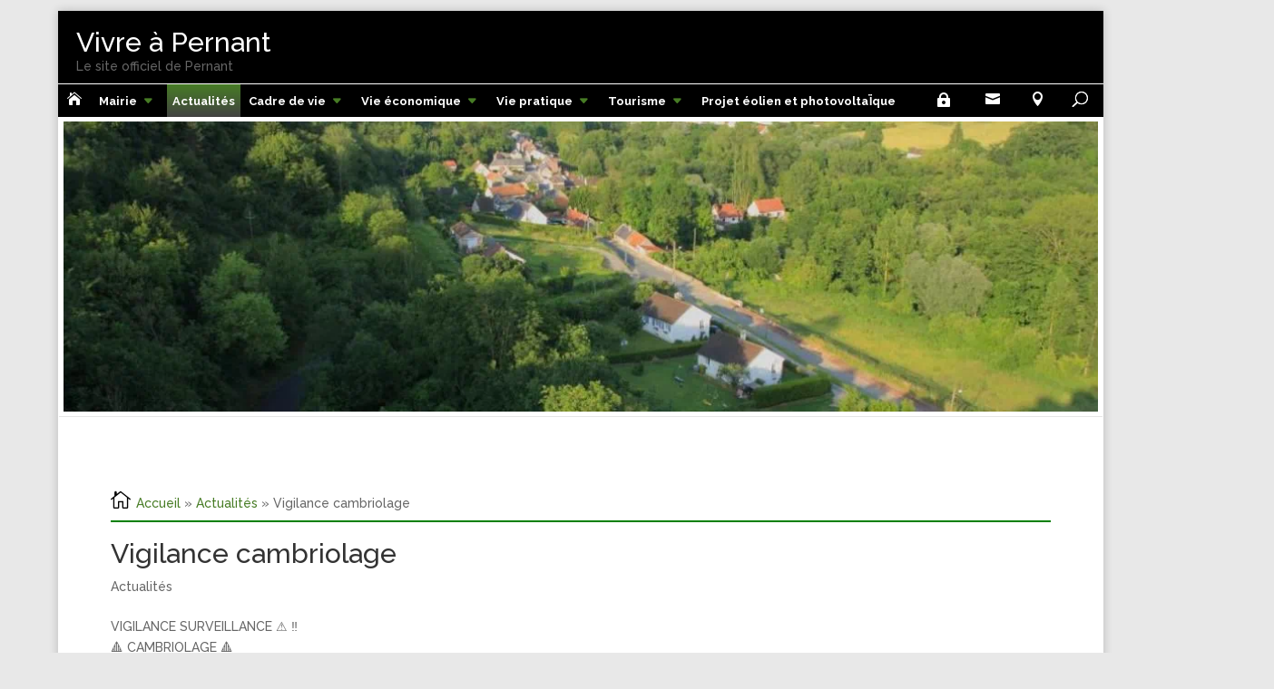

--- FILE ---
content_type: text/html; charset=UTF-8
request_url: https://www.pernant.fr/vigilance-cambriolage/
body_size: 100510
content:
<!DOCTYPE html><!--[if IE 6]>
<html id="ie6" lang="fr-FR" prefix="og: https://ogp.me/ns#">
<![endif]--><!--[if IE 7]>
<html id="ie7" lang="fr-FR" prefix="og: https://ogp.me/ns#">
<![endif]--><!--[if IE 8]>
<html id="ie8" lang="fr-FR" prefix="og: https://ogp.me/ns#">
<![endif]--><!--[if !(IE 6) | !(IE 7) | !(IE 8)  ]><!--><html lang="fr-FR" prefix="og: https://ogp.me/ns#"><!--<![endif]--><head><link rel="preconnect" href="https://cdn.fastpixel.io" crossorigin=""><title>Vigilance cambriolage - Vivre à Pernant</title><meta charset="UTF-8"><meta http-equiv="X-UA-Compatible" content="IE=edge"><meta name="description" content="VIGILANCE SURVEILLANCE ⚠️ ‼️ 🔺 CAMBRIOLAGE 🔺 Comme déjà publié récemment sur le FB Pernant, beaucoup de villages sont actuellement la cible de cambriolages ou"><meta name="robots" content="follow, index, max-snippet:-1, max-video-preview:-1, max-image-preview:large"><meta property="og:locale" content="fr_FR"><meta property="og:type" content="article"><meta property="og:title" content="Vigilance cambriolage - Vivre à Pernant"><meta property="og:description" content="VIGILANCE SURVEILLANCE ⚠️ ‼️ 🔺 CAMBRIOLAGE 🔺 Comme déjà publié récemment sur le FB Pernant, beaucoup de villages sont actuellement la cible de cambriolages ou"><meta property="og:url" content="https://www.pernant.fr/vigilance-cambriolage/"><meta property="og:site_name" content="Vivre à Pernant"><meta property="article:publisher" content="https://www.facebook.com/www.pernant.fr/"><meta property="article:tag" content="cambriolage"><meta property="article:tag" content="vol"><meta property="article:section" content="Actualités"><meta property="og:updated_time" content="2020-08-31T16:27:13+02:00"><meta property="article:published_time" content="2020-08-07T08:01:24+02:00"><meta property="article:modified_time" content="2020-08-31T16:27:13+02:00"><meta name="twitter:card" content="summary_large_image"><meta name="twitter:title" content="Vigilance cambriolage - Vivre à Pernant"><meta name="twitter:description" content="VIGILANCE SURVEILLANCE ⚠️ ‼️ 🔺 CAMBRIOLAGE 🔺 Comme déjà publié récemment sur le FB Pernant, beaucoup de villages sont actuellement la cible de cambriolages ou"><meta name="twitter:label1" content="Écrit par"><meta name="twitter:data1" content="Benoit"><meta name="twitter:label2" content="Temps de lecture"><meta name="twitter:data2" content="Moins d’une minute"><meta content="Pernant v.1.0" name="generator"><meta name="generator" content="WordPress 6.9"><link rel="pingback" href="https://www.pernant.fr/xmlrpc.php"><link rel="canonical" href="https://www.pernant.fr/vigilance-cambriolage/"><link rel="alternate" type="application/rss+xml" title="Vivre à Pernant » Flux" href="https://www.pernant.fr/feed/"><link rel="alternate" type="application/rss+xml" title="Vivre à Pernant » Flux des commentaires" href="https://www.pernant.fr/comments/feed/"><link rel="alternate" title="oEmbed (JSON)" type="application/json+oembed" href="https://www.pernant.fr/wp-json/oembed/1.0/embed?url=https%3A%2F%2Fwww.pernant.fr%2Fvigilance-cambriolage%2F"><link rel="alternate" title="oEmbed (XML)" type="text/xml+oembed" href="https://www.pernant.fr/wp-json/oembed/1.0/embed?url=https%3A%2F%2Fwww.pernant.fr%2Fvigilance-cambriolage%2F&amp;format=xml"><link rel="https://api.w.org/" href="https://www.pernant.fr/wp-json/"><link rel="alternate" title="JSON" type="application/json" href="https://www.pernant.fr/wp-json/wp/v2/posts/33609"><link rel="EditURI" type="application/rsd+xml" title="RSD" href="https://www.pernant.fr/xmlrpc.php?rsd"><link rel="shortlink" href="https://www.pernant.fr/?p=33609"><meta name="viewport" content="width=device-width, user-scalable=yes, initial-scale=1.0, minimum-scale=0.1, maximum-scale=5"><script data-cfasync="false" id="fpo-preload" data-fpo-required="">var q=window._fpo_q||[];_fpo_preloads={"(min-width: 1981px) and (max-width: 2560px) and (-webkit-max-device-pixel-ratio: 2)":1,"(min-width: 1537px) and (max-width: 1980px) and (-webkit-max-device-pixel-ratio: 2)":1,"(min-width: 1367px) and (max-width: 1536px) and (-webkit-max-device-pixel-ratio: 2)":1,"(min-width: 1025px) and (max-width: 1366px) and (-webkit-max-device-pixel-ratio: 2)":1,"(min-width: 835px) and (max-width: 1024px) and (-webkit-max-device-pixel-ratio: 2)":1,"(min-width: 768px) and (max-width: 834px) and (-webkit-max-device-pixel-ratio: 2)":1,"(min-width: 415px) and (max-width: 767px) and (-webkit-max-device-pixel-ratio: 2)":1,"(max-width: 414px) and (-webkit-min-device-pixel-ratio: 2) and (-webkit-max-device-pixel-ratio: 3)":1,"(max-width: 414px) and (-webkit-min-device-pixel-ratio: 1.76) and (-webkit-max-device-pixel-ratio: 2)":1,"(max-width: 412px) and (-webkit-max-device-pixel-ratio: 1.75)":1};window._fpo_q={push:(media)=>{if(!--_fpo_preloads[media]){window["fpo:lcp-loaded"]=media;dispatchEvent(new CustomEvent("fpo:lcp-loaded",{detail:media}))}}};q.map(window._fpo_q.push);if(!Object.entries(_fpo_preloads).some(([media])=>matchMedia(media).matches)){_fpo_q.push(`(min-width: ${window.innerWidth}px) and (min-height: ${window.innerHeight}px) and (-webkit-max-device-pixel-ratio: ${window.devicePixelRatio})`)}</script><link rel="preload" as="image" href="https://cdn.fastpixel.io/fp/ret_img+v_2e6c+q_glossy+to_webp/www.pernant.fr%2Fwp-content%2Fuploads%2F2015%2F02%2Fcropped-9.jpg" media="(min-width: 1981px) and (max-width: 2560px) and (-webkit-max-device-pixel-ratio: 2)" fetchpriority="high" onload="(window._fpo_q=window._fpo_q||[]).push(event.target.media);" onerror="(window._fpo_q=window._fpo_q||[]).push(event.target.media);"><link rel="preload" as="image" href="https://cdn.fastpixel.io/fp/ret_img+v_2e6c+q_glossy+to_webp/www.pernant.fr%2Fwp-content%2Fuploads%2F2015%2F02%2Fcropped-9.jpg" media="(min-width: 1537px) and (max-width: 1980px) and (-webkit-max-device-pixel-ratio: 2)" fetchpriority="high" onload="(window._fpo_q=window._fpo_q||[]).push(event.target.media);" onerror="(window._fpo_q=window._fpo_q||[]).push(event.target.media);"><link rel="preload" as="image" href="https://cdn.fastpixel.io/fp/ret_img+v_2e6c+q_glossy+to_webp/www.pernant.fr%2Fwp-content%2Fuploads%2F2015%2F02%2Fcropped-9.jpg" media="(min-width: 1367px) and (max-width: 1536px) and (-webkit-max-device-pixel-ratio: 2)" fetchpriority="high" onload="(window._fpo_q=window._fpo_q||[]).push(event.target.media);" onerror="(window._fpo_q=window._fpo_q||[]).push(event.target.media);"><link rel="preload" as="image" href="https://cdn.fastpixel.io/fp/ret_img+v_2e6c+q_glossy+to_webp/www.pernant.fr%2Fwp-content%2Fuploads%2F2015%2F02%2Fcropped-9.jpg" media="(min-width: 1025px) and (max-width: 1366px) and (-webkit-max-device-pixel-ratio: 2)" fetchpriority="high" onload="(window._fpo_q=window._fpo_q||[]).push(event.target.media);" onerror="(window._fpo_q=window._fpo_q||[]).push(event.target.media);"><link rel="preload" as="image" href="https://cdn.fastpixel.io/fp/ret_img+v_2e6c+sc_138x0:904x318:904x318+q_glossy+to_webp/www.pernant.fr%2Fwp-content%2Fuploads%2F2015%2F02%2Fcropped-9.jpg" media="(min-width: 835px) and (max-width: 1024px) and (-webkit-max-device-pixel-ratio: 2)" fetchpriority="high" onload="(window._fpo_q=window._fpo_q||[]).push(event.target.media);" onerror="(window._fpo_q=window._fpo_q||[]).push(event.target.media);"><link rel="preload" as="image" href="https://cdn.fastpixel.io/fp/ret_img+v_2e6c+sc_223x0:734x318:734x318+q_glossy+to_webp/www.pernant.fr%2Fwp-content%2Fuploads%2F2015%2F02%2Fcropped-9.jpg" media="(min-width: 768px) and (max-width: 834px) and (-webkit-max-device-pixel-ratio: 2)" fetchpriority="high" onload="(window._fpo_q=window._fpo_q||[]).push(event.target.media);" onerror="(window._fpo_q=window._fpo_q||[]).push(event.target.media);"><link rel="preload" as="image" href="https://cdn.fastpixel.io/fp/ret_img+v_2e6c+sc_253x0:674x318:674x318+q_glossy+to_webp/www.pernant.fr%2Fwp-content%2Fuploads%2F2015%2F02%2Fcropped-9.jpg" media="(min-width: 415px) and (max-width: 767px) and (-webkit-max-device-pixel-ratio: 2)" fetchpriority="high" onload="(window._fpo_q=window._fpo_q||[]).push(event.target.media);" onerror="(window._fpo_q=window._fpo_q||[]).push(event.target.media);"><link rel="preload" as="image" href="https://cdn.fastpixel.io/fp/ret_img+v_2e6c+sc_411x0:358x318:358x318+q_glossy+to_webp/www.pernant.fr%2Fwp-content%2Fuploads%2F2015%2F02%2Fcropped-9.jpg" media="(max-width: 414px) and (-webkit-min-device-pixel-ratio: 2) and (-webkit-max-device-pixel-ratio: 3)" fetchpriority="high" onload="(window._fpo_q=window._fpo_q||[]).push(event.target.media);" onerror="(window._fpo_q=window._fpo_q||[]).push(event.target.media);"><link rel="preload" as="image" href="https://cdn.fastpixel.io/fp/ret_img+v_2e6c+sc_411x0:358x318:358x318+q_glossy+to_webp/www.pernant.fr%2Fwp-content%2Fuploads%2F2015%2F02%2Fcropped-9.jpg" media="(max-width: 414px) and (-webkit-min-device-pixel-ratio: 1.76) and (-webkit-max-device-pixel-ratio: 2)" fetchpriority="high" onload="(window._fpo_q=window._fpo_q||[]).push(event.target.media);" onerror="(window._fpo_q=window._fpo_q||[]).push(event.target.media);"><link rel="preload" as="image" href="https://cdn.fastpixel.io/fp/ret_img+v_2e6c+sc_412x0:357x318:357x318+q_glossy+to_webp/www.pernant.fr%2Fwp-content%2Fuploads%2F2015%2F02%2Fcropped-9.jpg" media="(max-width: 412px) and (-webkit-max-device-pixel-ratio: 1.75)" fetchpriority="high" onload="(window._fpo_q=window._fpo_q||[]).push(event.target.media);" onerror="(window._fpo_q=window._fpo_q||[]).push(event.target.media);"><script type="application/ld+json" class="rank-math-schema">{"@context":"https://schema.org","@graph":[{"@type":["Person","Organization"],"@id":"https://www.pernant.fr/#person","name":"Vivre \u00e0 Pernant","sameAs":["https://www.facebook.com/www.pernant.fr/"]},{"@type":"WebSite","@id":"https://www.pernant.fr/#website","url":"https://www.pernant.fr","name":"Vivre \u00e0 Pernant","publisher":{"@id":"https://www.pernant.fr/#person"},"inLanguage":"fr-FR"},{"@type":"WebPage","@id":"https://www.pernant.fr/vigilance-cambriolage/#webpage","url":"https://www.pernant.fr/vigilance-cambriolage/","name":"Vigilance cambriolage - Vivre \u00e0 Pernant","datePublished":"2020-08-07T08:01:24+02:00","dateModified":"2020-08-31T16:27:13+02:00","isPartOf":{"@id":"https://www.pernant.fr/#website"},"inLanguage":"fr-FR"},{"@type":"Person","@id":"https://www.pernant.fr/vigilance-cambriolage/#author","name":"Benoit","image":{"@type":"ImageObject","@id":"https://secure.gravatar.com/avatar/c559c1ec2faeb96a2b66c61cf3b76ab9140dd016c739079c8533d0c5d13e0d49?s=96&amp;d=mm&amp;r=g","url":"https://secure.gravatar.com/avatar/c559c1ec2faeb96a2b66c61cf3b76ab9140dd016c739079c8533d0c5d13e0d49?s=96&amp;d=mm&amp;r=g","caption":"Benoit","inLanguage":"fr-FR"}},{"@type":"BlogPosting","headline":"Vigilance cambriolage - Vivre \u00e0 Pernant","datePublished":"2020-08-07T08:01:24+02:00","dateModified":"2020-08-31T16:27:13+02:00","articleSection":"Actualit\u00e9s","author":{"@id":"https://www.pernant.fr/vigilance-cambriolage/#author","name":"Benoit"},"publisher":{"@id":"https://www.pernant.fr/#person"},"description":"VIGILANCE SURVEILLANCE \u26a0\ufe0f \u203c\ufe0f \ud83d\udd3a CAMBRIOLAGE \ud83d\udd3a Comme d\u00e9j\u00e0 publi\u00e9 r\u00e9cemment sur le FB Pernant, beaucoup de villages sont actuellement la cible de cambriolages ou","name":"Vigilance cambriolage - Vivre \u00e0 Pernant","@id":"https://www.pernant.fr/vigilance-cambriolage/#richSnippet","isPartOf":{"@id":"https://www.pernant.fr/vigilance-cambriolage/#webpage"},"inLanguage":"fr-FR","mainEntityOfPage":{"@id":"https://www.pernant.fr/vigilance-cambriolage/#webpage"}}]}</script>
	
			
	
	

	
	<script data-cfasync="false" id="fpo-ie">(()=>{try{new MutationObserver(function(){}),new Promise(function(){}),Object.assign({},{}),document.fonts.ready.then(function(){})}catch{s="fpodisable=1",i=document.location.href,i.match(/[?&]fpodisable/)||(o="",i.indexOf("?")==-1?i.indexOf("#")==-1?o=i+"?"+s:o=i.replace("#","?"+s+"#"):i.indexOf("#")==-1?o=i+"&"+s:o=i.replace("#","&"+s+"#"),document.location.href=o)}var s,i,o;})();
</script><script data-cfasync="false" id="fpo-settings">var _wpmeteor={"rdelay":0,"preload":true};</script><script data-cfasync="false" id="fpo-lazyload">(()=>{var J=()=>Math.round(performance.now())/1e3;var g="fpo:first-interaction",N="fpo:replay-captured-events";var D="fpo:lcp-loaded";var B="fpo:styles-tag-available",W="fpo:css-loaded";var M="fpo:the-end";var _="click",h=window,K=h.addEventListener.bind(h),Q=h.removeEventListener.bind(h),R="removeAttribute",S="getAttribute",pe="setAttribute",P=["touchstart","touchmove","touchend","touchcancel","keydown","wheel"],Z=["mouseover","mouseout",_],fe=["touchstart","touchend","touchcancel","mouseover","mouseout",_],u="data-wpmeteor-";var x="dispatchEvent",X=e=>{let s=new MouseEvent(_,{view:e.view,bubbles:!0,cancelable:!0});return Object.defineProperty(s,"target",{writable:!1,value:e.target}),s},w=class{static capture(){let s=!1,[,t,n]=`${window.Promise}`.split(/[\s[(){]+/s);if(h["__"+n+t])return;let a=[],r=o=>{if(o.target&&x in o.target){if(!o.isTrusted)return;if(o.cancelable&&!P.includes(o.type))try{o.preventDefault()}catch{}o.stopImmediatePropagation(),o.type===_?a.push(X(o)):fe.includes(o.type)&&a.push(o),o.target[pe](u+o.type,!0),s||(s=!0,h[x](new CustomEvent(g)))}};h.addEventListener(N,()=>{Z.forEach(p=>Q(p,r,{passive:!1,capture:!0})),P.forEach(p=>Q(p,r,{passive:!0,capture:!0}));let o;for(;o=a.shift();){var l=o.target;l[S](u+"touchstart")&&l[S](u+"touchend")&&!l[S](u+_)?(l[S](u+"touchmove")||a.push(X(o)),l[R](u+"touchstart"),l[R](u+"touchend")):l[R](u+o.type),l[x](o)}}),Z.forEach(o=>K(o,r,{passive:!1,capture:!0})),P.forEach(o=>K(o,r,{passive:!0,capture:!0}))}};var c=window,i=document,A=c.requestAnimationFrame;var C=()=>{},m="prototype",d="addEventListener",b="hasAttribute",T="getAttribute",f="setAttribute",y="removeAttribute",F="createElement",v="querySelector",I=v+"All",ee="setTimeout",k="load",O="DOMContentLoaded";var U=i.createElement("span");U[f]("id","elementor-device-mode");U[f]("class","elementor-screen-only");var ue=!1,te=()=>(ue||i.body.appendChild(U),getComputedStyle(U,":after").content.replace(/"/g,""));var Ee=e=>e[T]("class")||"",he=(e,s)=>e[f]("class",s),G,me=e=>{G||(G=te());let s=["_animation_"+G,"animation_"+G,"_animation","_animation","animation"];try{let n=JSON.parse(e[T]("data-settings"));if(n.trigger_source)return;let a=n._animation_delay||n.animation_delay||0,r,o;for(var t=0;t<s.length;t++)if(n[s[t]]){o=s[t],r=n[o];break}if(r){let l=Ee(e),p=r==="none"?l:l+" animated "+r;setTimeout(()=>{he(e,p.replace(/\belementor-invisible\b/,"")),s.forEach(de=>delete n[de]),e[f]("data-settings",JSON.stringify(n))},a)}}catch(n){C(n)}},se=()=>{let e=new IntersectionObserver((t,n)=>{t.forEach(a=>{a.isIntersecting&&(A(()=>me(a.target)),n.unobserve(a.target))})},{root:null,rootMargin:"0px",threshold:.01}),s=new MutationObserver(t=>{t.forEach(n=>{n.addedNodes.forEach(a=>{a.nodeType===1&&a.classList.contains("elementor-invisible")&&e.observe(a)})})});s.observe(i.documentElement,{childList:!0,subtree:!0}),c[d](O,()=>s.disconnect()),i[d](g,()=>e.disconnect())};var oe=[],z=[],H=[],E=[],j,Y=!1,ne=!1,q=i.visibilityState==="visible"?A:setTimeout;i[d]("visibilitychange",()=>{q=i.visibilityState==="visible"?A:setTimeout});for(let[e,s]of[["HTMLImageElement",{src:["data-fpo-src",function(){let t=this.dataset,n={src:t.fpoSrc};if(t.fpoSources){let a=JSON.parse(t.fpoSources);for(let{media:r,src:o}of a)if(matchMedia(r).matches){n.src=o;break}}return n.src}]}],["HTMLIFrameElement",{src:["data-fpo-src"]}],["HTMLVideoElement",{poster:["data-fpo-poster"],src:["data-fpo-src"]}],["HTMLSourceElement",{src:["data-fpo-video-src"]}],["HTMLInputElement",{src:["data-fpo-src"]}]]){let t=c[e][m][T],n=c[e][m][f];for(let[a,[r,o]]of Object.entries(s)){let l=Object.getOwnPropertyDescriptor(c[e][m],a);Object.defineProperty(c[e][m],a,{get(){return this[b](r)?o?o.call(this):t.call(this,r):l?l.get.call(this):t.call(this,a)},set(p){if(this[b](r)){if(t.call(this,r)!==p){n.call(this,r,p);return}this[y](r)}l?l.set.call(this,p):n.call(this,a,p)}})}c[e][m][T]=function(a){let[r,o]=s[a]||[];return r&&this[b](r)?o?o.call(this):t.call(this,r):t.call(this,a)},c[e][m][f]=function(a,r){let[o]=s[a]||[];if(o&&this[b](o)){if(t.call(this,o)!==r){n.call(this,o,r);return}this[y](o)}else if(!this.isConnected){let l=Object.keys(s).find(p=>s[p][0]===a);if(l&&this[b](l)){n.call(this,a,t.call(this,l)),this[y](l);return}}return n.call(this,a,r)}}function V(e,s){c[ee](()=>c.dispatchEvent(new CustomEvent(e,{detail:s})))}var ce=[],ve=new IntersectionObserver((e,s)=>{e.forEach(t=>{(t.isIntersecting||t.intersectionRatio>0)&&(j?(ie(t.target),L()):ce.push(t.target),s.unobserve(t.target))})},{threshold:0});c[d](D,function(){ce.forEach(ie),L()});function ge(){for(;z.length;){let e=z.shift(),s=e.dataset,t={src:s.fpoSrc};if(s.fpoSources){let n=JSON.parse(s.fpoSources);t.src=s.fpoSrc;for(let{media:a,src:r}of n)if(matchMedia(a).matches){t.src=r,e[f]("data-fpo-src",r);break}}if(["IMG","INPUT"].includes(e.tagName)&&(e.className=e.className+" fpo-lazyloaded"),t.src){let n=t.src.match(/\/wp-content\/plugins\/aawp\/public\/image.php\?url=(.*)/);if(n)try{let a=atob(n[1].replace(/=+/,"")),[r]=a.split("|");t.src=t.src.replace(n[1],btoa(r+"|"+Date.now()))}catch(a){C(J(),a)}e.src=t.src}e[y]("data-fpo-sources")}for(;H.length;){let e=H.shift();e.className+=" fpo-lazyloaded fpo-visible"}if(j)for(;E.length;)E.shift().call();Y=!1}function L(){Y||(Y=!0,q(ge))}function re(e){z.push(e)}function be(e){H.push(e)}function ie(e){e&&(e.classList.contains("fpo-lazyloaded")||(["IMG"].includes(e.tagName)?e.parentNode&&e.parentNode.tagName==="PICTURE"?Array.from(e.parentNode[I]("source, img")).forEach(re):re(e):e.tagName==="IFRAME"||e.tagName==="INPUT"?E.push(()=>{let s=e.dataset.fpoSrc;e.src=s}):e.tagName==="VIDEO"?E.push(()=>{if(e[I]("source").forEach(s=>{let t=s.dataset.fpoVideoSrc;s.src=t}),e.dataset.fpoSrc){let s=e.dataset.fpoSrc;e.src=s}if(e.dataset.fpoPoster){let s=e.dataset.fpoPoster;e.poster=s}e.load()}):be(e)))}function $(){let e=i[v]("#fpo-styles");if(!e){c[d](B,$);return}let s=i.createElement("head");s.innerHTML=e.textContent;let t=1,n=()=>{--t||(E.push(()=>{let r=i[v]("[data-fpo-overrides]");r&&r.before.apply(r,s.childNodes),!c._wpmeteor||ne?V(N):(c[d](M,()=>V(N)),V(W))}),L())},a=[...s[I]("link[rel=stylesheet]")].map(r=>{if(r.href&&r.href.includes("cdn.fastpixel.io")&&matchMedia(r.media).matches){let o=r.cloneNode();return o.rel="preload",o.as="style",o.onload=o.onerror=n,t++,o}});i.head.append.apply(i.head,a),n()}function ae(){j=!0,L()}c[D]?ae():c[d](D,ae);var le=e=>{if(e.nodeType===1){if(["data-fpo-src","data-fpo-srcset","data-fpo-sources","data-fpo-lazybg","data-fpo-poster","data-fpo-video-src"].some(s=>e.hasAttribute(s))){if(e.tagName==="SOURCE"&&(e=e.parentNode),e.tagName==="PICTURE"||oe.includes(e))return;oe.push(e),ve.observe(e)}e.childNodes.forEach(le)}},Te=new MutationObserver(e=>{e.forEach(({addedNodes:s})=>{s.forEach(t=>{le(t)})})});Te.observe(i,{childList:!0,subtree:!0});c[d](k,()=>{let e=i[v]("#fpo-icons"),s=i[v]("#fpo-prefetch");for(let t of[e,s])if(t){let n=i[F]("head");n.innerHTML=t.textContent,E.push(()=>t.replaceWith.apply(t,n.childNodes))}E.push(()=>{i[v]("link[rel='icon']")?.remove()}),(!e||!e.textContent?.trim())&&E.push(()=>{let t=i[F]("link");t.setAttribute("rel","icon"),t.setAttribute("href","/favicon.ico"),i.head.appendChild(t)}),L()});c[d](M,()=>ne=!0);c._wpmeteor?.rdelay>0?c[d](g,$):c[d](k,()=>q($));i[d](O,()=>V(B));w.capture();se();})();
</script><script data-cfasync="false" id="fpo-main">(()=>{var g="addEventListener",ne="removeEventListener",E="getAttribute",L="setAttribute",se="removeAttribute",T="hasAttribute",ct="querySelector",Re=ct+"All",B="appendChild",oe="removeChild",fe="createElement",W="tagName",Pe="getOwnPropertyDescriptor",h="prototype",M="__lookupGetter__",ie="__lookupSetter__",u="DOMContentLoaded",p="load",A="pageshow",Ee="error";var c=window,o=document,at=o.documentElement;var V=console.error;var xe=!0,F=class{constructor(){this.known=[]}init(){let t,r,s=(n,a)=>{if(xe&&n&&n.fn&&!n.__wpmeteor){let d=function(i){return i===n?this:(o[g](u,l=>{i.call(o,n,l,"jQueryMock")}),this)};this.known.push([n,n.fn.ready,n.fn.init?.prototype?.ready]),n.fn.ready=d,n.fn.init?.prototype?.ready&&(n.fn.init.prototype.ready=d),n.__wpmeteor=!0}return n};window.jQuery||window.$,Object.defineProperty(window,"jQuery",{get(){return t},set(n){t=s(n,"jQuery")},configurable:!0}),Object.defineProperty(window,"$",{get(){return r},set(n){r=s(n,"$")},configurable:!0})}unmock(){this.known.forEach(([t,r,s])=>{t.fn.ready=r,t.fn.init?.prototype?.ready&&s&&(t.fn.init.prototype.ready=s)}),xe=!1}};var ke="fpo:css-loaded",Ie="fpo:element-loaded",me="fpo:images-loaded",O="fpo:the-end";var ce=window,It=ce.addEventListener.bind(ce),Mt=ce.removeEventListener.bind(ce);var q=class{constructor(){this.l=[]}emit(t,r=null){this.l[t]&&this.l[t].forEach(s=>s(r))}on(t,r){this.l[t]||=[],this.l[t].push(r)}off(t,r){this.l[t]=(this.l[t]||[]).filter(s=>s!==r)}};var D=new q;var Me=o[fe]("span");Me[L]("id","elementor-device-mode");Me[L]("class","elementor-screen-only");var v="readystatechange",_="message";var Q="SCRIPT",m="data-wpmeteor-",w=Object.defineProperty,Ae=Object.defineProperties,U="javascript/blocked",_e=/^\s*(application|text)\/javascript|module\s*$/i,Qe="requestAnimationFrame",Xe="requestIdleCallback",j="setTimeout",Se="__dynamic",P=c.constructor.name+"::",ee=o.constructor.name+"::",Ze=function(e,t){t=t||c;for(var r=0;r<this.length;r++)e.call(t,this[r],r,this)};"NodeList"in c&&!NodeList[h].forEach&&(NodeList[h].forEach=Ze);"HTMLCollection"in c&&!HTMLCollection[h].forEach&&(HTMLCollection[h].forEach=Ze);var ae=[],le=[],Y=[],X=!1,C=[],f={},Ne=!1,lt=0,x=o.visibilityState==="visible"?c[Qe]:c[j],je=c[Xe]||x;o[g]("visibilitychange",()=>{x=o.visibilityState==="visible"?c[Qe]:c[j],je=c[Xe]||x});var S=c[j],de,H=["src","type"],R=Object,$="definePropert";R[$+"y"]=(e,t,r)=>{if(e===c&&["jQuery","onload"].indexOf(t)>=0||(e===o||e===o.body)&&["readyState","write","writeln","on"+v].indexOf(t)>=0)return["on"+v,"on"+p].indexOf(t)&&r.set&&(f["on"+v]=f["on"+v]||[],f["on"+v].push(r.set)),e;if(e instanceof HTMLScriptElement&&H.indexOf(t)>=0){if(!e[t+"__def"]){let s=R[Pe](e,t);w(e,t,{set(n){return e[t+"__set"]?e[t+"__set"].call(e,n):s.set.call(e,n)},get(){return e[t+"__get"]?e[t+"__get"].call(e):s.get.call(e)}}),e[t+"__def"]=!0}return r.get&&(e[t+"__get"]=r.get),r.set&&(e[t+"__set"]=r.set),e}return w(e,t,r)};R[$+"ies"]=(e,t)=>{for(let r in t)R[$+"y"](e,r,t[r]);for(let r of R.getOwnPropertySymbols(t))R[$+"y"](e,r,t[r]);return e};var Ge=EventTarget[h][g],et=EventTarget[h][ne],pe=Ge.bind(o),dt=et.bind(o),G=Ge.bind(c),tt=et.bind(c),rt=Document[h].createElement,te=rt.bind(o),re=o.__proto__[M]("readyState").bind(o),Ve="loading";w(o,"readyState",{get(){return Ve},set(e){return Ve=e}});var He=e=>C.filter(([t,,r],s)=>{if(!(e.indexOf(t.type)<0)){r||(r=t.target);try{let n=r.constructor.name+"::"+t.type;for(let a=0;a<f[n].length;a++)if(f[n][a]){let d=n+"::"+s+"::"+a;if(!Le[d])return!0}}catch{}}}).length,Z,Le={},k=e=>{C.forEach(([t,r,s],n)=>{if(!(e.indexOf(t.type)<0)){s||(s=t.target);try{let a=s.constructor.name+"::"+t.type;if((f[a]||[]).length)for(let d=0;d<f[a].length;d++){let i=f[a][d];if(i){let l=a+"::"+n+"::"+d;if(!Le[l]){Le[l]=!0,o.readyState=r,Z=a;try{lt++,!i[h]||i[h].constructor===i?i.bind(s)(t):i(t)}catch(I){V(I,i)}Z=null}}}}catch(a){V(a)}}})};pe(u,e=>{C.push([new e.constructor(u,e),re(),o])});pe(v,e=>{C.push([new e.constructor(v,e),re(),o])});G(u,e=>{C.push([new e.constructor(u,e),re(),c])});G(p,e=>{Ne=!0,C.push([new e.constructor(p,e),re(),c]),N||k([u,v,_,p,A])});G(A,e=>{C.push([new e.constructor(A,e),re(),c]),N||k([u,v,_,p,A])});var nt=e=>{C.push([e,o.readyState,c]),k([_])},ut=c[M]("onmessage"),pt=c[ie]("onmessage"),ft=()=>{tt(_,nt),(f[P+"message"]||[]).forEach(e=>{G(_,e)}),w(c,"onmessage",{get:ut,set:pt})};G(_,nt);var st=new F;st.init();var ot=()=>{!N&&!X&&(N=!0,o.readyState="loading",x(Ce),x(b)),Ne||G(p,()=>{ot()})};D.on(me,()=>{ot()});var z=[-1],ge=e=>{z=z.filter(t=>t!==e.target),z.length||S(D.emit.bind(D,O))};var N=!1,b=()=>{let e=ae.shift();if(e)e[E](m+"src")?e[T]("async")||e[Se]?(e.isConnected&&(z.push(e),setTimeout(ge,1e3,{target:e})),he(e,ge),S(b)):he(e,S.bind(null,b)):(e.origtype==U&&he(e),S(b));else if(le.length)ae.push(...le),le.length=0,S(b);else if(Y.length)ae.push(...Y),Y.length=0,S(b);else if(z.length>1)je(b);else if(He([u,v,_]))k([u,v,_]),S(b);else if(Ne)if(He([p,A,_]))k([p,A,_]),S(b);else{if(c.RocketLazyLoadScripts)try{RocketLazyLoadScripts.run()}catch(t){V(t)}o.readyState="complete",ft(),st.unmock(),N=!1,X=!0,c[j](()=>ge({target:-1}))}else N=!1},Et=e=>{let t=te(Q),r=e.attributes;for(var s=r.length-1;s>=0;s--)r[s].name.startsWith(m)||t[L](r[s].name,r[s].value);let n=e[E](m+"type");n?t.type=n:t.type="text/javascript",(e.textContent||"").match(/^\s*class RocketLazyLoadScripts/)?t.textContent=e.textContent.replace(/^\s*class\s*RocketLazyLoadScripts/,"window.RocketLazyLoadScripts=class").replace("RocketLazyLoadScripts.run();",""):t.textContent=e.textContent;for(let a of["onload","onerror","onreadystatechange"])e[a]&&(t[a]=e[a]);return t},he=(e,t)=>{let r=e[E](m+"src");if(r&&_wpmeteor.baseURL&&(()=>{try{r=new URL(r,_wpmeteor.baseURL).href}catch{}})(),r){let s=Ge.bind(e);e.isConnected&&t&&(s(p,t),s(Ee,t)),e.origtype=e[E](m+"type")||"text/javascript",e.origsrc=r,(!e.isConnected||e[T]("nomodule")||e.type&&!_e.test(e.type))&&t&&t(new Event(p,{target:e}))}else e.origtype===U?(e.origtype=e[E](m+"type")||"text/javascript",e[se]("integrity"),e.textContent=e.textContent+`
`):t&&t(new Event(p,{target:e}))},Ue=(e,t)=>{let r=(f[e]||[]).indexOf(t);if(r>=0)return f[e][r]=void 0,!0},We=(e,t,...r)=>{if("HTMLDocument::"+u==Z&&e===u&&!t.toString().match(/jQueryMock/)){D.on(O,o[g].bind(o,e,t,...r));return}if(t&&(e===u||e===v)){let s=ee+e;f[s]=f[s]||[],f[s].push(t),X&&k([e]);return}return pe(e,t,...r)},Fe=(e,t,...r)=>{if(e===u){let s=ee+e;Ue(s,t)}return dt(e,t,...r)};Ae(o,{[g]:{get(){return We},set(){return We}},[ne]:{get(){return Fe},set(){return Fe}}});var K=o.createDocumentFragment(),Ce=()=>{K.hasChildNodes()&&(o.head[B](K),K=o.createDocumentFragment())},qe={"https://cdn.fastpixel.io":!0},ve=e=>{if(e)try{let t=new URL(e,o.location.href),r=t.origin;if(r&&!qe[r]&&o.location.host!==t.host){let s=te("link");s.rel="preconnect",s.href=r,K[B](s),qe[r]=!0,N&&x(Ce)}}catch{}},we={},mt=(e,t,r,s)=>{let n=te("link");n.rel=t?"modulepre"+p:"pre"+p,n.as="script",r&&n[L]("crossorigin",r),s&&n[L]("integrity",s);try{e=new URL(e,o.location.href).href}catch{}n.href=e,K[B](n),we[e]=!0,N&&x(Ce)},De=function(...e){let t=te(...e);if(!e||e[0].toUpperCase()!==Q||!N)return t;let r=t[L].bind(t),s=t[E].bind(t),n=t[se].bind(t),a=t[T].bind(t),d=t[M]("attributes").bind(t);return H.forEach(i=>{let l=t[M](i).bind(t),I=t[ie](i).bind(t);R[$+"y"](t,i,{set(y){return i==="type"&&y&&!_e.test(y)?r(i,y):((i==="src"&&y||i==="type"&&y&&t.origsrc)&&r("type",U),y?r(m+i,y):n(m+i))},get(){let y=t[E](m+i);if(i==="src")try{return new URL(y,o.location.href).href}catch{}return y}}),w(t,"orig"+i,{set(y){return I(y)},get(){return l()}})}),t[L]=function(i,l){if(H.includes(i))return i==="type"&&l&&!_e.test(l)?r(i,l):((i==="src"&&l||i==="type"&&l&&t.origsrc)&&r("type",U),l?r(m+i,l):n(m+i));r(i,l)},t[E]=function(i){let l=H.indexOf(i)>=0?s(m+i):s(i);if(i==="src")try{return new URL(l,o.location.href).href}catch{}return l},t[T]=function(i){return H.indexOf(i)>=0?a(m+i):a(i)},w(t,"attributes",{get(){return[...d()].filter(l=>l.name!=="type").map(l=>({name:l.name.match(new RegExp(m))?l.name.replace(m,""):l.name,value:l.value}))}}),t[Se]=!0,t};Object.defineProperty(Document[h],"createElement",{set(e){e!==De&&(de=e)},get(){return de||De}});var ye=new Set,Be=new MutationObserver(e=>{e.forEach(({removedNodes:t,addedNodes:r,target:s})=>{t.forEach(n=>{n.nodeType===1&&Q===n[W]&&"origtype"in n&&ye.delete(n)}),r.forEach(n=>{if(n.nodeType===1)if(Q===n[W]){if("origtype"in n){if(n.origtype!==U)return}else if(n[E]("type")!==U)return;"origtype"in n||H.forEach(d=>{let i=n[M](d).bind(n),l=n[ie](d).bind(n);w(n,"orig"+d,{set(I){return l(I)},get(){return i()}})});let a=n[E](m+"src");if(ye.has(n)&&V("Inserted twice",n),n.parentNode){ye.add(n);let d=n[E](m+"type");(a||"").match(/\/gtm.js\?/)||n[T]("async")||n[Se]?(Y.push(n),ve(a)):n[T]("defer")||d==="module"?(le.push(n),ve(a)):(a&&!n[T]("nomodule")&&!we[a]&&mt(a,d==="module",n[T]("crossorigin")&&n[E]("crossorigin"),n[E]("integrity")),ae.push(n))}else n[g](p,d=>d.target.parentNode[oe](d.target)),n[g](Ee,d=>d.target.parentNode[oe](d.target)),s[B](n)}else n[W]==="LINK"&&n[E]("as")==="script"&&(we[n[E]("href")]=!0)})})}),it={childList:!0,subtree:!0};Be.observe(o.documentElement,it);var gt=HTMLElement[h].attachShadow;HTMLElement[h].attachShadow=function(e){let t=gt.call(this,e);return e.mode==="open"&&Be.observe(t,it),t};D.on(O,()=>{(!de||de===De)&&(Document[h].createElement=rt,Be.disconnect()),dispatchEvent(new CustomEvent(O))});var J="",ue=null,be=null,Ye=null,$e=()=>{if(J){try{let e=te("div");e.innerHTML=J,Array.from(e.childNodes).forEach(t=>{t.nodeName===Q?be.insertBefore(Et(t),ue):be.insertBefore(t,ue)})}catch(e){V(e)}J=""}},Te=e=>{let t,r;!o.currentScript||!o.currentScript.parentNode?(t=o.body,r=t.lastChild):(r=o.currentScript,t=r.parentNode),r!==ue?($e(),J=e,ue=r,be=t):J+=e,clearTimeout(Ye),Ye=c[j]($e,0)},ze=e=>Te(e+`
`);Ae(o,{write:{get(){return Te},set(e){return Te=e}},writeln:{get(){return ze},set(e){return ze=e}}});var Ke=(e,t,...r)=>{if(P+u==Z&&e===u&&!t.toString().match(/jQueryMock/)){D.on(O,c[g].bind(c,e,t,...r));return}if(P+p==Z&&e===p){D.on(O,c[g].bind(c,e,t,...r));return}if(t&&(e===p||e===A||e===u||e===_&&!X)){let s=e===u?ee+e:P+e;f[s]=f[s]||[],f[s].push(t),X&&k([e]);return}return G(e,t,...r)},Je=(e,t,...r)=>{if(e===p||e===u||e===A){let s=e===u?ee+e:P+e;Ue(s,t)}return tt(e,t,...r)};Ae(c,{[g]:{get(){return Ke},set(){return Ke}},[ne]:{get(){return Je},set(){return Je}}});var Oe=e=>{let t;return{get(){return t},set(r){return t&&Ue(e,r),f[e]=f[e]||[],f[e].push(r),t=r}}};G(Ie,e=>{let{target:t,event:r}=e.detail,s=t===c?o.body:t,n=s[E](m+"on"+r.type);s[se](m+"on"+r.type);try{let a=new Function("event",n);t===c?c[g](p,a.bind(t,r)):a.call(t,r)}catch(a){console.err(a)}});{let e=Oe(P+p);w(c,"onload",e),pe(u,()=>{w(o.body,"onload",e)})}w(o,"onreadystatechange",Oe(ee+v));w(c,"onmessage",Oe(P+_));G(ke,()=>D.emit(me));})();
</script><script type="javascript/blocked" data-wpmeteor-type="text/javascript">
		document.documentElement.className = 'js';
	</script>
	
	
			
<!-- Optimisation des moteurs de recherche par Rank Math - https://rankmath.com/ -->

























<!-- /Extension Rank Math WordPress SEO -->












<script type="javascript/blocked" async="" id="burst-timeme-js" data-wpmeteor-src="https://cdn.fastpixel.io/fp/v_881e/www.pernant.fr%2Fwp-content%2Fplugins%2Fburst-statistics%2Fassets%2Fjs%2Ftimeme%2Ftimeme.min.js%3Fver%3D1767937019" data-wpmeteor-type="text/javascript"></script>
<script type="javascript/blocked" id="jquery-core-js" data-wpmeteor-src="https://cdn.fastpixel.io/fp/v_7257/www.pernant.fr%2Fwp-includes%2Fjs%2Fjquery%2Fjquery.min.js%3Fver%3D3.7.1" data-wpmeteor-type="text/javascript"></script>
<script type="javascript/blocked" id="jquery-migrate-js" data-wpmeteor-src="https://cdn.fastpixel.io/fp/v_c10d/www.pernant.fr%2Fwp-includes%2Fjs%2Fjquery%2Fjquery-migrate.min.js%3Fver%3D3.4.1" data-wpmeteor-type="text/javascript"></script>




	<noscript id="fpo-prefetch"></noscript><style data-fpo-reduced="">#header-img{height:320px!important;background:url(https://cdn.fastpixel.io/fp/ret_auto+v_2e6c/www.pernant.fr%2Fwp-content%2Fuploads%2F2015%2F02%2Fcropped-9.jpg);background-size:cover;background-position:center}</style><style data-fpo-reduced="">:root{--wp-block-synced-color:#7a00df;--wp-block-synced-color--rgb:122,0,223;--wp-bound-block-color:var(--wp-block-synced-color);--wp-editor-canvas-background:#ddd;--wp-admin-theme-color:#007cba;--wp-admin-theme-color--rgb:0,124,186;--wp-admin-theme-color-darker-10:#006ba1;--wp-admin-theme-color-darker-10--rgb:0,107,160.5;--wp-admin-theme-color-darker-20:#005a87;--wp-admin-theme-color-darker-20--rgb:0,90,135;--wp-admin-border-width-focus:2px}@media (min-resolution:192dpi){:root{--wp-admin-border-width-focus:1.5px}}:root{--wp--preset--font-size--normal:16px;--wp--preset--font-size--huge:42px}</style><style data-fpo-reduced="">:root{--wp--preset--aspect-ratio--square:1;--wp--preset--aspect-ratio--4-3:4/3;--wp--preset--aspect-ratio--3-4:3/4;--wp--preset--aspect-ratio--3-2:3/2;--wp--preset--aspect-ratio--2-3:2/3;--wp--preset--aspect-ratio--16-9:16/9;--wp--preset--aspect-ratio--9-16:9/16;--wp--preset--color--black:#000000;--wp--preset--color--cyan-bluish-gray:#abb8c3;--wp--preset--color--white:#ffffff;--wp--preset--color--pale-pink:#f78da7;--wp--preset--color--vivid-red:#cf2e2e;--wp--preset--color--luminous-vivid-orange:#ff6900;--wp--preset--color--luminous-vivid-amber:#fcb900;--wp--preset--color--light-green-cyan:#7bdcb5;--wp--preset--color--vivid-green-cyan:#00d084;--wp--preset--color--pale-cyan-blue:#8ed1fc;--wp--preset--color--vivid-cyan-blue:#0693e3;--wp--preset--color--vivid-purple:#9b51e0;--wp--preset--gradient--vivid-cyan-blue-to-vivid-purple:linear-gradient(135deg,rgb(6,147,227) 0%,rgb(155,81,224) 100%);--wp--preset--gradient--light-green-cyan-to-vivid-green-cyan:linear-gradient(135deg,rgb(122,220,180) 0%,rgb(0,208,130) 100%);--wp--preset--gradient--luminous-vivid-amber-to-luminous-vivid-orange:linear-gradient(135deg,rgb(252,185,0) 0%,rgb(255,105,0) 100%);--wp--preset--gradient--luminous-vivid-orange-to-vivid-red:linear-gradient(135deg,rgb(255,105,0) 0%,rgb(207,46,46) 100%);--wp--preset--gradient--very-light-gray-to-cyan-bluish-gray:linear-gradient(135deg,rgb(238,238,238) 0%,rgb(169,184,195) 100%);--wp--preset--gradient--cool-to-warm-spectrum:linear-gradient(135deg,rgb(74,234,220) 0%,rgb(151,120,209) 20%,rgb(207,42,186) 40%,rgb(238,44,130) 60%,rgb(251,105,98) 80%,rgb(254,248,76) 100%);--wp--preset--gradient--blush-light-purple:linear-gradient(135deg,rgb(255,206,236) 0%,rgb(152,150,240) 100%);--wp--preset--gradient--blush-bordeaux:linear-gradient(135deg,rgb(254,205,165) 0%,rgb(254,45,45) 50%,rgb(107,0,62) 100%);--wp--preset--gradient--luminous-dusk:linear-gradient(135deg,rgb(255,203,112) 0%,rgb(199,81,192) 50%,rgb(65,88,208) 100%);--wp--preset--gradient--pale-ocean:linear-gradient(135deg,rgb(255,245,203) 0%,rgb(182,227,212) 50%,rgb(51,167,181) 100%);--wp--preset--gradient--electric-grass:linear-gradient(135deg,rgb(202,248,128) 0%,rgb(113,206,126) 100%);--wp--preset--gradient--midnight:linear-gradient(135deg,rgb(2,3,129) 0%,rgb(40,116,252) 100%);--wp--preset--font-size--small:13px;--wp--preset--font-size--medium:20px;--wp--preset--font-size--large:36px;--wp--preset--font-size--x-large:42px;--wp--preset--spacing--20:0.44rem;--wp--preset--spacing--30:0.67rem;--wp--preset--spacing--40:1rem;--wp--preset--spacing--50:1.5rem;--wp--preset--spacing--60:2.25rem;--wp--preset--spacing--70:3.38rem;--wp--preset--spacing--80:5.06rem;--wp--preset--shadow--natural:6px 6px 9px rgba(0,0,0,0.2);--wp--preset--shadow--deep:12px 12px 50px rgba(0,0,0,0.4);--wp--preset--shadow--sharp:6px 6px 0px rgba(0,0,0,0.2);--wp--preset--shadow--outlined:6px 6px 0px -3px rgb(255,255,255),6px 6px rgb(0,0,0);--wp--preset--shadow--crisp:6px 6px 0px rgb(0,0,0)}:root{--wp--style--global--content-size:823px;--wp--style--global--wide-size:1080px}:where(body){margin:0}body{padding-top:0px;padding-right:0px;padding-bottom:0px;padding-left:0px}</style><style media="all" data-fpo-reduced="">.dashicons-admin-links:before{content:""}.dashicons-admin-multisite:before{content:""}.dashicons-admin-site:before{content:""}.dashicons-book:before{content:""}.dashicons-calendar:before{content:""}.dashicons-camera:before{content:""}.dashicons-chart-pie:before{content:""}.dashicons-clock:before{content:""}.dashicons-dashboard:before{content:""}.dashicons-download:before{content:""}.dashicons-groups:before{content:""}.dashicons-id-alt:before{content:""}.dashicons-id:before{content:""}.dashicons-info:before{content:""}.dashicons-lightbulb:before{content:""}.dashicons-portfolio:before{content:""}.dashicons-universal-access-alt:before{content:""}.dashicons-universal-access:before{content:""}.dashicons-visibility:before{content:""}.dashicons-welcome-learn-more:before{content:""}.dashicons-welcome-widgets-menus:before{content:""}</style><style media="all" data-fpo-reduced="">a,abbr,acronym,address,applet,b,big,blockquote,body,center,cite,code,dd,del,dfn,div,dl,dt,em,fieldset,font,form,h1,h2,h3,h4,h5,h6,html,i,iframe,img,ins,kbd,label,legend,li,object,ol,p,pre,q,s,samp,small,span,strike,strong,sub,sup,tt,u,ul,var{margin:0;padding:0;border:0;outline:0;font-size:100%;-ms-text-size-adjust:100%;-webkit-text-size-adjust:100%;vertical-align:baseline;background:transparent}body{line-height:1}ol,ul{list-style:none}article,aside,footer,header,hgroup,nav,section{display:block}body{font-family:Open Sans,Arial,sans-serif;font-size:14px;color:#666;background-color:#fff;line-height:1.7em;font-weight:500;-webkit-font-smoothing:antialiased;-moz-osx-font-smoothing:grayscale}a{color:#2ea3f2}a,a:hover{text-decoration:none}p{padding-bottom:1em}p:not(.has-background):last-of-type{padding-bottom:0}h1,h2,h3,h4,h5,h6{color:#333;padding-bottom:10px;line-height:1em;font-weight:500}h1 a,h2 a,h3 a,h4 a,h5 a,h6 a{color:inherit}h1{font-size:30px}input{-webkit-appearance:none}button,input,select,textarea{font-family:inherit}.et-search-form,blockquote{border-color:#2ea3f2}#main-content{background-color:#fff}.container{width:80%;max-width:1080px;margin:auto}body:not(.et-tb) #main-content .container,body:not(.et-tb-has-header) #main-content .container{padding-top:58px}#left-area .post-meta{font-size:14px;padding-bottom:15px}#left-area .post-meta a{text-decoration:none;color:#666}.single .post{padding-bottom:25px}.alignright{float:right}@media (min-width:981px){#left-area{width:79.125%;padding-bottom:23px}#main-content .container:before{content:"";position:absolute;top:0;height:100%;width:1px;background-color:#e2e2e2}}@media (max-width:980px){#page-container{padding-top:80px}#left-area,#sidebar{width:100%!important}}.et_boxed_layout #page-container{-webkit-box-shadow:0 0 10px 0 rgba(0,0,0,.2);box-shadow:0 0 10px 0 rgba(0,0,0,.2)}.et_boxed_layout #page-container,.et_boxed_layout #page-container .container,.et_boxed_layout #page-container .et_pb_row,.et_boxed_layout.et_non_fixed_nav.et_transparent_nav #page-container #top-header,.et_boxed_layout.et_pb_pagebuilder_layout.single #page-container .et_pb_row,.et_boxed_layout.et_pb_pagebuilder_layout.single.et_full_width_page #page-container .et_pb_row,.et_boxed_layout.et_pb_pagebuilder_layout.single.et_full_width_portfolio_page #page-container .et_pb_row,.et_fixed_nav.et_boxed_layout #page-container #main-header,.et_fixed_nav.et_boxed_layout #page-container #top-header,.et_non_fixed_nav.et_transparent_nav.et_boxed_layout #page-container #main-header{width:90%;max-width:1200px;margin:auto}@media (min-width:981px){.et_right_sidebar #left-area{float:left;padding-right:5.5%}.et_right_sidebar #main-content .container:before{right:20.875%!important}}@media (max-width:980px){.et_left_sidebar #left-area,.et_left_sidebar #sidebar,.et_right_sidebar #left-area,.et_right_sidebar #sidebar{width:auto;float:none;padding-right:0;padding-left:0}.et_right_sidebar #left-area{margin-right:0}}.single .et_pb_post{margin-bottom:27px}.et_pb_scroll_top.et-pb-icon{text-align:center;background:rgba(0,0,0,.4);text-decoration:none;position:fixed;z-index:99999;bottom:125px;right:0;-webkit-border-top-left-radius:5px;-webkit-border-bottom-left-radius:5px;-moz-border-radius-topleft:5px;-moz-border-radius-bottomleft:5px;border-top-left-radius:5px;border-bottom-left-radius:5px;display:none;cursor:pointer;font-size:30px;padding:5px;color:#fff}.et_pb_scroll_top.et-hidden{opacity:0;-webkit-animation:fadeOutRight 1s cubic-bezier(.77,0,.175,1)1;animation:fadeOutRight 1s cubic-bezier(.77,0,.175,1)1}#et-secondary-menu li,#top-menu li{word-wrap:break-word}.et_mobile_menu,.nav li ul{border-color:#2ea3f2}#top-menu li.current-menu-ancestor>a,#top-menu li.current-menu-item>a,.mobile_menu_bar:after,.mobile_menu_bar:before{color:#2ea3f2}#main-header{-webkit-transition:background-color .4s,color .4s,opacity .4s ease-in-out,-webkit-transform .4s;transition:background-color .4s,color .4s,opacity .4s ease-in-out,-webkit-transform .4s;transition:background-color .4s,color .4s,transform .4s,opacity .4s ease-in-out;transition:background-color .4s,color .4s,transform .4s,opacity .4s ease-in-out,-webkit-transform .4s}.container{text-align:left;position:relative}.et_header_style_left #et-top-navigation{padding-top:33px}.et_header_style_left #et-top-navigation nav>ul>li>a{padding-bottom:33px}.et_header_style_left #et-top-navigation .mobile_menu_bar{padding-bottom:24px}#top-menu,#top-menu-nav{line-height:0}#et-top-navigation{font-weight:600}#top-menu,.et-menu,nav#top-menu-nav,nav.et-menu-nav{float:left}#top-menu li{display:inline-block;font-size:14px;padding-right:22px}#top-menu>li:last-child{padding-right:0}#top-menu a{color:rgba(0,0,0,.6);text-decoration:none;display:block;position:relative;-webkit-transition:opacity .4s ease-in-out,background-color .4s ease-in-out;transition:opacity .4s ease-in-out,background-color .4s ease-in-out}#et_search_icon:before{content:"U";font-size:17px;left:0;position:absolute;top:-3px}#et_top_search{float:right;margin:3px 0 0 22px;position:relative;display:block;width:18px}.et-search-form{top:0;bottom:0;right:0;position:absolute;z-index:1000;width:100%}.et-search-form input{width:90%;border:none;color:#333;position:absolute;top:0;bottom:0;right:30px;margin:auto;background:transparent}.et_search_form_container{-webkit-animation:none;animation:none;-o-animation:none}.container.et_search_form_container{position:relative;opacity:0;height:1px}span.et_close_search_field{display:block;width:30px;height:30px;z-index:99999;position:absolute;right:0;cursor:pointer;top:0;bottom:0;margin:auto}span.et_close_search_field:after{font-family:ETmodules;content:"M";speak:none;font-weight:400;-webkit-font-feature-settings:normal;font-feature-settings:normal;font-variant:normal;text-transform:none;line-height:1;-webkit-font-smoothing:antialiased;font-size:32px;display:inline-block;-webkit-box-sizing:border-box;box-sizing:border-box}.et_search_outer{width:100%;overflow:hidden;position:absolute;top:0}form.et-search-form{background:transparent!important}input[type=search]::-webkit-search-cancel-button{-webkit-appearance:none}#et-top-navigation{float:right}#top-menu li li{padding:0 20px;margin:0}#top-menu li li a{padding:6px 20px;width:200px}#et-secondary-nav .menu-item-has-children>a:first-child:after,#top-menu .menu-item-has-children>a:first-child:after{font-family:ETmodules;content:"3";font-size:16px;position:absolute;right:0;top:0;font-weight:800}#et-secondary-nav .menu-item-has-children>a:first-child,#top-menu .menu-item-has-children>a:first-child{padding-right:20px}#top-menu li .menu-item-has-children>a:first-child{padding-right:40px}#top-menu li .menu-item-has-children>a:first-child:after{right:20px;top:6px}#et_mobile_nav_menu{float:right;display:none}.et_toggle_slide_menu:after,.mobile_menu_bar:before{content:"a";font-size:32px;left:0;position:relative;top:0;cursor:pointer}@media (max-width:980px){.et_non_fixed_nav #page-container{padding-top:0}#et-top-navigation{margin-right:0;-webkit-transition:none;transition:none}.et_header_style_left #et-top-navigation,.et_header_style_left .et-fixed-header #et-top-navigation{padding-top:24px;display:block}#logo,#main-header,.container,.logo_container{-webkit-transition:none;transition:none}#et_top_search{margin:0 35px 0 0;float:left}#et_search_icon:before{top:7px}.et_header_style_left .et-search-form{width:50%!important;max-width:50%!important}#et_mobile_nav_menu{display:block}}@media (max-width:767px){#et-top-navigation{margin-right:0}}@media (max-width:479px){#et-top-navigation{margin-right:0}}#main-footer{background-color:#222}.last{margin-right:0}#footer-bottom{background-color:#1f1f1f;background-color:rgba(0,0,0,.32);padding:15px 0 5px}#footer-bottom a{-webkit-transition:all .4s ease-in-out;transition:all .4s ease-in-out}#footer-info{text-align:left;color:#666;padding-bottom:10px;float:left}#footer-info a{font-weight:700;color:#666}@media (max-width:980px){#footer-info,.bottom-nav{text-align:center}#footer-info{float:none}}@-webkit-keyframes fadeOutRight{0%{opacity:1;-webkit-transform:translateX(0);transform:translateX(0)}to{opacity:0;-webkit-transform:translateX(100%);transform:translateX(100%)}}@keyframes fadeOutRight{0%{opacity:1;-webkit-transform:translateX(0);transform:translateX(0)}to{opacity:0;-webkit-transform:translateX(100%);transform:translateX(100%)}}.et-social-icons{float:right}@media (max-width:980px){.et-social-icons{float:none;text-align:center;margin:0 0 5px}}*{-webkit-box-sizing:border-box;box-sizing:border-box}#et-info-email:before,#et-info-phone:before,#et_search_icon:before,.comment-reply-link:after,.et-cart-info span:before,.et-pb-arrow-next:before,.et-pb-arrow-prev:before,.et-social-icon a:before,.et_audio_container .mejs-playpause-button button:before,.et_audio_container .mejs-volume-button button:before,.et_overlay:before,.et_password_protected_form .et_submit_button:after,.et_pb_button:after,.et_pb_contact_reset:after,.et_pb_contact_submit:after,.et_pb_font_icon:before,.et_pb_newsletter_button:after,.et_pb_pricing_table_button:after,.et_pb_promo_button:after,.et_pb_testimonial:before,.et_pb_toggle_title:before,.form-submit .et_pb_button:after,.mobile_menu_bar:before,a.et_pb_more_button:after{font-family:ETmodules!important;speak:none;font-style:normal;font-weight:400;-webkit-font-feature-settings:normal;font-feature-settings:normal;font-variant:normal;text-transform:none;line-height:1;-webkit-font-smoothing:antialiased;-moz-osx-font-smoothing:grayscale;text-shadow:0 0;direction:ltr}.et-pb-icon,.et_pb_custom_button_icon.et_pb_button:after,.et_pb_login .et_pb_custom_button_icon.et_pb_button:after,.et_pb_woo_custom_button_icon .button.et_pb_custom_button_icon.et_pb_button:after,.et_pb_woo_custom_button_icon .button.et_pb_custom_button_icon.et_pb_button:hover:after{content:attr(data-icon)}.et-pb-icon{font-family:ETmodules;speak:none;font-weight:400;-webkit-font-feature-settings:normal;font-feature-settings:normal;font-variant:normal;text-transform:none;line-height:1;-webkit-font-smoothing:antialiased;font-size:96px;font-style:normal;display:inline-block;-webkit-box-sizing:border-box;box-sizing:border-box;direction:ltr}.clearfix:after{visibility:hidden;display:block;font-size:0;content:" ";clear:both;height:0}.et_pb_post{margin-bottom:60px;word-wrap:break-word}.et_pb_post .entry-content{padding-top:30px}.et_pb_post .post-meta{font-size:14px;margin-bottom:6px}.et_pb_post .more,.et_pb_post .post-meta a{text-decoration:none}@media (min-width:981px) and (max-width:1100px){.et_pb_post{margin-bottom:42px}}@media (max-width:980px){.et_pb_post{margin-bottom:42px}}@media (max-width:767px){.et_pb_post{margin-bottom:42px}}@media (max-width:479px){.et_pb_post{margin-bottom:42px}.et_pb_post .post-meta{color:#666;font-size:14px}}#main-header{line-height:23px;font-weight:500;top:0;background-color:#fff;width:100%;-webkit-box-shadow:0 1px 0 rgba(0,0,0,.1);box-shadow:0 1px 0 rgba(0,0,0,.1);position:relative;z-index:99999}.nav li li{padding:0 20px;margin:0}.nav li{position:relative;line-height:1em}.nav li li{position:relative;line-height:2em}.nav li ul{position:absolute;padding:20px 0;z-index:9999;width:240px;background:#fff;visibility:hidden;opacity:0;border-top:3px solid #2ea3f2;box-shadow:0 2px 5px rgba(0,0,0,.1);-moz-box-shadow:0 2px 5px rgba(0,0,0,.1);-webkit-box-shadow:0 2px 5px rgba(0,0,0,.1);-webkit-transform:translateZ(0);text-align:left}.nav li li ul{z-index:1000;top:-23px;left:240px}.nav li.et-reverse-direction-nav li ul{left:auto;right:240px}.et_mobile_menu li a,.nav li li a{font-size:14px;-webkit-transition:opacity .2s ease-in-out,background-color .2s ease-in-out;transition:opacity .2s ease-in-out,background-color .2s ease-in-out}.et_mobile_menu{position:absolute;left:0;padding:5%;background:#fff;width:100%;visibility:visible;opacity:1;display:none;z-index:9999;border-top:3px solid #2ea3f2;box-shadow:0 2px 5px rgba(0,0,0,.1);-moz-box-shadow:0 2px 5px rgba(0,0,0,.1);-webkit-box-shadow:0 2px 5px rgba(0,0,0,.1)}.mobile_menu_bar{position:relative;display:block;line-height:0}.mobile_menu_bar:before{content:"a";font-size:32px;position:relative;left:0;top:0;cursor:pointer}.mobile_nav .select_page{display:none}.et_pb_fullwidth_header_subhead{display:block}</style><style media="all" data-fpo-reduced="">#et-top-navigation .et-pb-icon{font-size:16px;position:relative}#entete{background:#000;height:80px}#slogan{float:left;margin:20px 0 0 20px;z-index:1;position:relative}#site-title{color:#fff;padding-bottom:0}.et_boxed_layout #page-container{margin:12px auto;background:#fff}nav#top-menu-nav{margin:1px 0 1px 0;background:#000;float:none}#main-header{z-index:500;height:0}#contour{box-shadow:0 1px 0 rgba(0,0,0,0.1);-moz-box-shadow:0 1px 0 rgba(0,0,0,0.1);-webkit-box-shadow:0 1px 0 rgba(0,0,0,0.1);margin:1px;padding:1px}#header-img{margin:2px 4px 4px;padding-top:120px}#main-content .container{padding-top:30px}nav#top-menu-nav,#top-menu,nav.fullwidth-menu-nav,.fullwidth-menu{float:none;height:35.6px}#top-menu li>a,.fullwidth-menu li>a{padding-bottom:0}.nav li ul{background:#000}#top-menu .menu-item-has-children>a:first-child:after{content:"C";color:#477c25;top:12px}#top-menu>li.current-menu-item,#top-menu>li.current-menu-ancestor,#top-menu>li.current-post-ancestor{background:#424242;background:-webkit-gradient(linear,left top,left bottom,from(#477c25),to(#424242));background:-moz-linear-gradient(top,#477c25,#424242);background:-ms-linear-gradient(top,#477c25,#424242);background:-o-linear-gradient(top,#477c25,#424242);background:linear-gradient(to bottom,#477c25,#424242);filter:progid:DXImageTransform.Microsoft.gradient(startColorstr='#FF477C25', endColorstr='#FF424242');padding:0 6px 0 0!important}#top-menu>li.home{padding:0 6px 0 0!important}#top-menu li{padding-right:10px}#top-menu li.contact,#top-menu li.sitemap{margin-right:10px!important}#et-top-navigation li.last{margin-right:50px!important}#top-menu #login{margin-right:28px!important;top:-3px}.et_header_style_left #et-top-navigation nav>ul>li>a,.et_header_style_split #et-top-navigation nav>ul>li>a{padding:12px 0 10px 6px}#top-menu li.home a,#top-menu li.sitemap a,#top-menu li.contact a{padding:8px 4px 10px 10px!important}#top-menu .sub-menu li[class^=dashicons]:before{display:inline-block;font-family:dashicons;position:absolute;-webkit-font-smoothing:antialiased;-moz-osx-font-smoothing:grayscale;top:6px;color:#fff;font-size:18px;left:10px;font-weight:100}#top-menu li li a{width:220px}#main-header .et_search_form_container input,#main-header span.et_close_search_field:after{color:#000}#footer-bottom{background:#2C2C2C}.et_right_sidebar #left-area{width:100%;margin-right:0;padding-right:0}.under,#postnavi{padding-top:30px;clear:both}.under .tags:before{font-family:"ETmodules";content:"";color:#268914;font-size:22px;display:inline-table;margin:2px 8px 0 0px;vertical-align:bottom}.ariane.top{margin:20px 0;height:38px;border-bottom:2px solid green}.ariane.foot{margin:0 0 40px 0;height:38px;border-top:2px solid green;padding:10px 0 0 0}.ariane:before{font-family:"ETmodules";content:"";font-size:22px;display:inline-table;margin:2px 6px 0 0;vertical-align:text-bottom}.ariane::before{color:#000}#main-content .container:before{background:none}.et_header_style_left #et-top-navigation{float:none;padding:0!important;position:relative}#et_top_search{margin:-26px 16px 0 22px;float:right;z-index:1;position:absolute;right:0}ul.sub-menu a{font-weight:normal}.et_pb_post{margin-bottom:30px}.single .et_pb_post{margin-bottom:0}.et-search-form{top:25px}.et_mobile_menu{top:0}.et_search_outer{width:100%;position:relative;top:50px;height:80px}.et_header_style_left .et-search-form{background:#fff!important;width:300px!important;max-width:100%!important;height:50px}.et-search-form input{right:0;width:95%}span.et_close_search_field{margin:34px 0 0 0}.et_pb_post .entry-content{padding-top:0}#footer-info a.mentions{font-weight:500;font-size:12px}.prev{float:left}.next{float:right}@media screen and (max-width:1080px){nav#top-menu-nav,#login,#mobile_menu .sub-menu li[class^=dashicons]:before,#mobile_menu .et-pb-icon{display:none}#et_mobile_nav_menu{display:block;z-index:1;margin:-38px 10px 0 0}#et_search_icon:before{top:-5px;left:-30px;float:left;z-index:0}#slogan{margin:14px 0 0 20px}.ariane.top{height:30px}}</style><style data-fpo-reduced="">body.custom-background{background-color:#e8e8e8}</style><style data-fpo-reduced="">body,.et_pb_column_1_2 .et_quote_content blockquote cite,.et_pb_column_1_2 .et_link_content a.et_link_main_url,.et_pb_column_1_3 .et_quote_content blockquote cite,.et_pb_column_3_8 .et_quote_content blockquote cite,.et_pb_column_1_4 .et_quote_content blockquote cite,.et_pb_blog_grid .et_quote_content blockquote cite,.et_pb_column_1_3 .et_link_content a.et_link_main_url,.et_pb_column_3_8 .et_link_content a.et_link_main_url,.et_pb_column_1_4 .et_link_content a.et_link_main_url,.et_pb_blog_grid .et_link_content a.et_link_main_url,body .et_pb_bg_layout_light .et_pb_post p,body .et_pb_bg_layout_dark .et_pb_post p{font-size:14px}#et_search_icon:hover,.mobile_menu_bar:before,.mobile_menu_bar:after,.et_toggle_slide_menu:after,.et-social-icon a:hover,.et_pb_sum,.et_pb_pricing li a,.et_pb_pricing_table_button,.et_overlay:before,.entry-summary p.price ins,.et_pb_member_social_links a:hover,.et_pb_widget li a:hover,.et_pb_filterable_portfolio .et_pb_portfolio_filters li a.active,.et_pb_filterable_portfolio .et_pb_portofolio_pagination ul li a.active,.et_pb_gallery .et_pb_gallery_pagination ul li a.active,.wp-pagenavi span.current,.wp-pagenavi a:hover,.nav-single a,.tagged_as a,.posted_in a{color:#477c25}.et-search-form,.nav li ul,.et_mobile_menu,.footer-widget li:before,.et_pb_pricing li:before,blockquote{border-color:#477c25}a{color:#477c25}#main-header,#main-header .nav li ul,.et-search-form,#main-header .et_mobile_menu{background-color:#000000}.et_header_style_centered .mobile_nav .select_page,.et_header_style_split .mobile_nav .select_page,.et_nav_text_color_light #top-menu>li>a,.et_nav_text_color_dark #top-menu>li>a,#top-menu a,.et_mobile_menu li a,.et_nav_text_color_light .et_mobile_menu li a,.et_nav_text_color_dark .et_mobile_menu li a,#et_search_icon:before,.et_search_form_container input,span.et_close_search_field:after,#et-top-navigation .et-cart-info{color:#ffffff}.et_search_form_container input::-webkit-input-placeholder{color:#ffffff}#top-menu li a{font-size:13px}#top-menu li a,.et_search_form_container input{font-weight:bold;font-style:normal;text-transform:none;text-decoration:none}.et_search_form_container input::-webkit-input-placeholder{font-weight:bold;font-style:normal;text-transform:none;text-decoration:none}#main-footer{background-color:#ffffff}#footer-info,#footer-info a{color:#bcbcbc}@media only screen and (max-width:767px){h1{font-size:31px}}h1,h2,h3,h4,h5,h6{font-family:"Raleway",Helvetica,Arial,Lucida,sans-serif}body,input,textarea,select{font-family:"Raleway",Helvetica,Arial,Lucida,sans-serif}#main-header,#et-top-navigation{font-family:"Raleway",Helvetica,Arial,Lucida,sans-serif}</style><style data-fpo-reduced="">#small-info{position:relative;display:flex;display:-webkit-flex;padding:12px;font-size:1.5em;line-height:initial}.close-cross{float:right;margin-left:6px}</style><style data-fpo-backgrounds="">@media all { #header-img { background-image: none}
#header-img.fpo-visible { background-image: url("https://cdn.fastpixel.io/fp/ret_img+v_2e6c+q_glossy+to_webp/www.pernant.fr%2Fwp-content%2Fuploads%2F2015%2F02%2Fcropped-9.jpg");  } }
@media (min-width: 1981px) and (max-width: 2560px) and (-webkit-max-device-pixel-ratio: 2) { #header-img { background-image: none}
#header-img.fpo-visible { background-image: url("https://cdn.fastpixel.io/fp/ret_img+v_2e6c+q_glossy+to_webp/www.pernant.fr%2Fwp-content%2Fuploads%2F2015%2F02%2Fcropped-9.jpg");  } }
@media (min-width: 1537px) and (max-width: 1980px) and (-webkit-max-device-pixel-ratio: 2) { #header-img { background-image: none}
#header-img.fpo-visible { background-image: url("https://cdn.fastpixel.io/fp/ret_img+v_2e6c+q_glossy+to_webp/www.pernant.fr%2Fwp-content%2Fuploads%2F2015%2F02%2Fcropped-9.jpg");  } }
@media (min-width: 1367px) and (max-width: 1536px) and (-webkit-max-device-pixel-ratio: 2) { #header-img { background-image: none}
#header-img.fpo-visible { background-image: url("https://cdn.fastpixel.io/fp/ret_img+v_2e6c+q_glossy+to_webp/www.pernant.fr%2Fwp-content%2Fuploads%2F2015%2F02%2Fcropped-9.jpg");  } }
@media (min-width: 1025px) and (max-width: 1366px) and (-webkit-max-device-pixel-ratio: 2) { #header-img { background-image: none}
#header-img.fpo-visible { background-image: url("https://cdn.fastpixel.io/fp/ret_img+v_2e6c+q_glossy+to_webp/www.pernant.fr%2Fwp-content%2Fuploads%2F2015%2F02%2Fcropped-9.jpg");  } }
@media (min-width: 835px) and (max-width: 1024px) and (-webkit-max-device-pixel-ratio: 2) { #header-img { background-image: none}
#header-img.fpo-visible { background-image: url("https://cdn.fastpixel.io/fp/ret_img+v_2e6c+sc_138x0:904x318:904x318+q_glossy+to_webp/www.pernant.fr%2Fwp-content%2Fuploads%2F2015%2F02%2Fcropped-9.jpg");  } }
@media (min-width: 768px) and (max-width: 834px) and (-webkit-max-device-pixel-ratio: 2) { #header-img { background-image: none}
#header-img.fpo-visible { background-image: url("https://cdn.fastpixel.io/fp/ret_img+v_2e6c+sc_223x0:734x318:734x318+q_glossy+to_webp/www.pernant.fr%2Fwp-content%2Fuploads%2F2015%2F02%2Fcropped-9.jpg");  } }
@media (min-width: 415px) and (max-width: 767px) and (-webkit-max-device-pixel-ratio: 2) { #header-img { background-image: none}
#header-img.fpo-visible { background-image: url("https://cdn.fastpixel.io/fp/ret_img+v_2e6c+sc_253x0:674x318:674x318+q_glossy+to_webp/www.pernant.fr%2Fwp-content%2Fuploads%2F2015%2F02%2Fcropped-9.jpg");  } }
@media (max-width: 414px) and (-webkit-min-device-pixel-ratio: 2) and (-webkit-max-device-pixel-ratio: 3) { #header-img { background-image: none}
#header-img.fpo-visible { background-image: url("https://cdn.fastpixel.io/fp/ret_img+v_2e6c+sc_411x0:358x318:358x318+q_glossy+to_webp/www.pernant.fr%2Fwp-content%2Fuploads%2F2015%2F02%2Fcropped-9.jpg");  } }
@media (max-width: 414px) and (-webkit-min-device-pixel-ratio: 1.76) and (-webkit-max-device-pixel-ratio: 2) { #header-img { background-image: none}
#header-img.fpo-visible { background-image: url("https://cdn.fastpixel.io/fp/ret_img+v_2e6c+sc_411x0:358x318:358x318+q_glossy+to_webp/www.pernant.fr%2Fwp-content%2Fuploads%2F2015%2F02%2Fcropped-9.jpg");  } }
@media (max-width: 412px) and (-webkit-max-device-pixel-ratio: 1.75) { #header-img { background-image: none}
#header-img.fpo-visible { background-image: url("https://cdn.fastpixel.io/fp/ret_img+v_2e6c+sc_412x0:357x318:357x318+q_glossy+to_webp/www.pernant.fr%2Fwp-content%2Fuploads%2F2015%2F02%2Fcropped-9.jpg");  } }</style><style data-fpo-overrides="">#header-img{background-image:url(https://cdn.fastpixel.io/fp/ret_auto+v_2e6c/www.pernant.fr%2Fwp-content%2Fuploads%2F2015%2F02%2Fcropped-9.jpg)}</style><style media="all" data-fpo-overrides="">body{font-family:Open Sans,Arial,sans-serif}button,input,select,textarea{font-family:inherit}span.et_close_search_field:after{font-family:"fpo etmodules"}#et-secondary-nav .menu-item-has-children>a:first-child:after,#top-menu .menu-item-has-children>a:first-child:after{font-family:"fpo etmodules"}#et-info-email:before,#et-info-phone:before,#et_search_icon:before,.comment-reply-link:after,.et-cart-info span:before,.et-pb-arrow-next:before,.et-pb-arrow-prev:before,.et-social-icon a:before,.et_audio_container .mejs-playpause-button button:before,.et_audio_container .mejs-volume-button button:before,.et_overlay:before,.et_password_protected_form .et_submit_button:after,.et_pb_button:after,.et_pb_contact_reset:after,.et_pb_contact_submit:after,.et_pb_font_icon:before,.et_pb_newsletter_button:after,.et_pb_pricing_table_button:after,.et_pb_promo_button:after,.et_pb_testimonial:before,.et_pb_toggle_title:before,.form-submit .et_pb_button:after,.mobile_menu_bar:before,a.et_pb_more_button:after{font-family:"fpo etmodules"!important}.et-pb-icon{font-family:"fpo etmodules"}</style><style media="all" data-fpo-overrides="">#top-menu>li.current-menu-item,#top-menu>li.current-menu-ancestor,#top-menu>li.current-post-ancestor{background-image:-webkit-gradient(linear,left top,left bottom,from(#477c25),to(#424242));background-image:-moz-linear-gradient(top,#477c25,#424242);background-image:-o-linear-gradient(top,#477c25,#424242);background-image:linear-gradient(to bottom,#477c25,#424242)}#top-menu .sub-menu li[class^=dashicons]:before{font-family:"fpo dashicons"}.under .tags:before{font-family:"fpo etmodules"}.ariane:before{font-family:"fpo etmodules"}#main-content .container:before{background-image:none}</style><style data-fpo-overrides="">h1,h2,h3,h4,h5,h6{font-family:"fpo raleway",Helvetica,Arial,Lucida,sans-serif}body,input,textarea,select{font-family:"fpo raleway",Helvetica,Arial,Lucida,sans-serif}#main-header,#et-top-navigation{font-family:"fpo raleway",Helvetica,Arial,Lucida,sans-serif}</style><style data-fpo-fonts="">@font-face{font-style:normal;font-weight:500;font-family:"fpo raleway";src:url("[data-uri]") format("woff2");}@font-face{font-weight:400;font-style:normal;font-family:"fpo etmodules";src:url("[data-uri]") format("woff2");}@font-face{font-style:normal;font-weight:700;font-family:"fpo raleway";src:url("[data-uri]") format("woff2");}@font-face{font-weight:400;font-style:normal;font-family:"fpo dashicons";src:url("[data-uri]") format("woff2");}@font-face{font-style:normal;font-weight:600;font-family:"fpo raleway";src:url("[data-uri]") format("woff2");}@font-face{font-style:normal;font-weight:400;font-family:"fpo raleway";src:url("[data-uri]") format("woff2");}</style><noscript id="fpo-icons"></noscript><link rel="icon" type="image/x-icon" href="data:image/x-icon;,"></head>
<body class="wp-singular post-template-default single single-post postid-33609 single-format-standard custom-background wp-theme-Divi wp-child-theme-pernant et_button_icon_visible et_pb_button_helper_class et_non_fixed_nav et_show_nav et_pb_show_title et_primary_nav_dropdown_animation_fade et_secondary_nav_dropdown_animation_fade et_header_style_left et_pb_footer_columns4 et_boxed_layout et_pb_gutter osx et_pb_gutters3 et_right_sidebar et_divi_theme et-db" data-burst_id="33609" data-burst_type="post">

	<div id="page-container">

				<div id="entete">
			<div id="slogan">
				<h1 id="site-title"><a href="https://www.pernant.fr/" rel="home">Vivre à Pernant</a></h1>
			<p class="et_pb_fullwidth_header_subhead">Le site officiel de Pernant</p>			</div>


		</div>

		<div id="et-top-navigation">
			<nav id="top-menu-nav">
			<ul id="top-menu" class="nav"><li id="menu-item-367" class="home menu-item menu-item-type-post_type menu-item-object-page menu-item-home menu-item-367"><a href="https://www.pernant.fr/" title="Accueil"><span class="et-pb-icon"></span></a></li>
<li id="menu-item-370" class="menu-item menu-item-type-taxonomy menu-item-object-category menu-item-has-children menu-item-370"><a href="https://www.pernant.fr/categorie/mairie/">Mairie</a>
<ul class="sub-menu">
	<li id="menu-item-1822" class="dashicons-welcome-widgets-menus menu-item menu-item-type-taxonomy menu-item-object-category menu-item-1822"><a href="https://www.pernant.fr/categorie/mairie/bulletin-municipal/">Bulletin municipal</a></li>
	<li id="menu-item-374" class="dashicons-groups menu-item menu-item-type-taxonomy menu-item-object-category menu-item-has-children menu-item-374"><a href="https://www.pernant.fr/categorie/mairie/conseil-municipal/">Conseil municipal</a>
	<ul class="sub-menu">
		<li id="menu-item-1769" class="menu-item menu-item-type-taxonomy menu-item-object-category menu-item-1769"><a href="https://www.pernant.fr/categorie/mairie/conseil-municipal/arretes/">Arrêtés</a></li>
	</ul>
</li>
	<li id="menu-item-371" class="dashicons-portfolio menu-item menu-item-type-taxonomy menu-item-object-category menu-item-has-children menu-item-371"><a href="https://www.pernant.fr/categorie/mairie/compte-rendus/">Compte-rendus</a>
	<ul class="sub-menu">
		<li id="menu-item-32755" class="menu-item menu-item-type-taxonomy menu-item-object-category menu-item-32755"><a href="https://www.pernant.fr/categorie/mairie/compte-rendus/2017/">2017</a></li>
		<li id="menu-item-32920" class="menu-item menu-item-type-taxonomy menu-item-object-category menu-item-32920"><a href="https://www.pernant.fr/categorie/mairie/compte-rendus/2018/">2018</a></li>
		<li id="menu-item-33190" class="menu-item menu-item-type-taxonomy menu-item-object-category menu-item-33190"><a href="https://www.pernant.fr/categorie/mairie/compte-rendus/2019/">2019</a></li>
		<li id="menu-item-33455" class="menu-item menu-item-type-taxonomy menu-item-object-category menu-item-33455"><a href="https://www.pernant.fr/categorie/mairie/compte-rendus/2020/">2020</a></li>
		<li id="menu-item-33753" class="menu-item menu-item-type-taxonomy menu-item-object-category menu-item-33753"><a href="https://www.pernant.fr/categorie/mairie/compte-rendus/2021/">2021</a></li>
		<li id="menu-item-33992" class="menu-item menu-item-type-taxonomy menu-item-object-category menu-item-33992"><a href="https://www.pernant.fr/categorie/mairie/compte-rendus/2022/">2022</a></li>
		<li id="menu-item-34354" class="menu-item menu-item-type-taxonomy menu-item-object-category menu-item-34354"><a href="https://www.pernant.fr/categorie/mairie/compte-rendus/2023/">2023</a></li>
		<li id="menu-item-34562" class="menu-item menu-item-type-taxonomy menu-item-object-category menu-item-34562"><a href="https://www.pernant.fr/categorie/mairie/compte-rendus/2024/">2024</a></li>
		<li id="menu-item-34565" class="menu-item menu-item-type-taxonomy menu-item-object-category menu-item-34565"><a href="https://www.pernant.fr/categorie/mairie/compte-rendus/2025/">2025</a></li>
		<li id="menu-item-34566" class="menu-item menu-item-type-taxonomy menu-item-object-category menu-item-34566"><a href="https://www.pernant.fr/categorie/mairie/compte-rendus/2026/">2026</a></li>
	</ul>
</li>
	<li id="menu-item-446" class="dashicons-id-alt menu-item menu-item-type-post_type menu-item-object-page menu-item-446"><a href="https://www.pernant.fr/mairie/etat-civil/">Etat civil</a></li>
	<li id="menu-item-437" class="dashicons-clock menu-item menu-item-type-post_type menu-item-object-page menu-item-437"><a href="https://www.pernant.fr/mairie/horaires/">Horaires</a></li>
	<li id="menu-item-452" class="dashicons-info menu-item menu-item-type-taxonomy menu-item-object-category menu-item-452"><a href="https://www.pernant.fr/categorie/mairie/infos-pratiques/">Infos pratiques</a></li>
	<li id="menu-item-576" class="dashicons-lightbulb menu-item menu-item-type-post_type menu-item-object-page menu-item-576"><a href="https://www.pernant.fr/la-boite-a-idees/">La boîte à idées</a></li>
	<li id="menu-item-583" class="dashicons-download menu-item menu-item-type-taxonomy menu-item-object-category menu-item-583"><a href="https://www.pernant.fr/categorie/mairie/telechargements/">Téléchargements</a></li>
</ul>
</li>
<li id="menu-item-368" class="menu-item menu-item-type-taxonomy menu-item-object-category current-post-ancestor current-menu-parent current-post-parent menu-item-368"><a href="https://www.pernant.fr/categorie/actualites/">Actualités</a></li>
<li id="menu-item-430" class="menu-item menu-item-type-taxonomy menu-item-object-category menu-item-has-children menu-item-430"><a href="https://www.pernant.fr/categorie/cadre-de-vie/">Cadre de vie</a>
<ul class="sub-menu">
	<li id="menu-item-564" class="dashicons-calendar menu-item menu-item-type-taxonomy menu-item-object-category menu-item-564"><a href="https://www.pernant.fr/categorie/cadre-de-vie/evenements/">Evènements</a></li>
</ul>
</li>
<li id="menu-item-380" class="menu-item menu-item-type-taxonomy menu-item-object-category menu-item-has-children menu-item-380"><a href="https://www.pernant.fr/categorie/vie-economique/">Vie économique</a>
<ul class="sub-menu">
	<li id="menu-item-566" class="dashicons-chart-pie menu-item menu-item-type-taxonomy menu-item-object-category menu-item-566"><a href="https://www.pernant.fr/categorie/vie-economique/entreprises/">Entreprises</a></li>
</ul>
</li>
<li id="menu-item-381" class="menu-item menu-item-type-taxonomy menu-item-object-category menu-item-has-children menu-item-381"><a href="https://www.pernant.fr/categorie/vie-pratique/">Vie pratique</a>
<ul class="sub-menu">
	<li id="menu-item-369" class="dashicons-admin-multisite menu-item menu-item-type-taxonomy menu-item-object-category menu-item-has-children menu-item-369"><a href="https://www.pernant.fr/categorie/vie-pratique/associations/">Associations</a>
	<ul class="sub-menu">
		<li id="menu-item-33456" class="menu-item menu-item-type-taxonomy menu-item-object-category menu-item-33456"><a href="https://www.pernant.fr/categorie/vie-pratique/associations/accpernant/">ACCPernant</a></li>
	</ul>
</li>
	<li id="menu-item-567" class="dashicons-universal-access menu-item menu-item-type-taxonomy menu-item-object-category menu-item-567"><a href="https://www.pernant.fr/categorie/vie-pratique/centre-de-loisirs/">Centre de loisirs et Mercredis récréatifs</a></li>
	<li id="menu-item-568" class="dashicons-id menu-item menu-item-type-taxonomy menu-item-object-category menu-item-568"><a href="https://www.pernant.fr/categorie/vie-pratique/demarches-administratives/">Démarches administratives</a></li>
	<li id="menu-item-569" class="dashicons-welcome-learn-more menu-item menu-item-type-taxonomy menu-item-object-category menu-item-has-children menu-item-569"><a href="https://www.pernant.fr/categorie/vie-pratique/ecoles/">Ecoles</a>
	<ul class="sub-menu">
		<li id="menu-item-688" class="menu-item menu-item-type-taxonomy menu-item-object-category menu-item-688"><a href="https://www.pernant.fr/categorie/vie-pratique/ecoles/restaurant-scolaire/">Restaurant scolaire</a></li>
	</ul>
</li>
	<li id="menu-item-689" class="dashicons-admin-site menu-item menu-item-type-taxonomy menu-item-object-category menu-item-has-children menu-item-689"><a href="https://www.pernant.fr/categorie/vie-pratique/environnement/">Environnement</a>
	<ul class="sub-menu">
		<li id="menu-item-690" class="menu-item menu-item-type-taxonomy menu-item-object-category menu-item-690"><a href="https://www.pernant.fr/categorie/vie-pratique/environnement/gestion-des-dechets/">Gestion des déchets</a></li>
	</ul>
</li>
	<li id="menu-item-421" class="dashicons-admin-links menu-item menu-item-type-post_type menu-item-object-page menu-item-421"><a href="https://www.pernant.fr/les-liens/">Les liens</a></li>
	<li id="menu-item-466" class="dashicons-universal-access-alt menu-item menu-item-type-taxonomy menu-item-object-category menu-item-466"><a href="https://www.pernant.fr/categorie/vie-pratique/periscolaire/">Périscolaire</a></li>
	<li id="menu-item-699" class="dashicons-dashboard menu-item menu-item-type-taxonomy menu-item-object-category menu-item-699"><a href="https://www.pernant.fr/categorie/vie-pratique/transport/">Transport</a></li>
</ul>
</li>
<li id="menu-item-379" class="menu-item menu-item-type-taxonomy menu-item-object-category menu-item-has-children menu-item-379"><a href="https://www.pernant.fr/categorie/tourisme/">Tourisme</a>
<ul class="sub-menu">
	<li id="menu-item-376" class="dashicons-visibility menu-item menu-item-type-taxonomy menu-item-object-category menu-item-has-children menu-item-376"><a href="https://www.pernant.fr/categorie/tourisme/patrimoine/">Patrimoine</a>
	<ul class="sub-menu">
		<li id="menu-item-377" class="dashicons-book menu-item menu-item-type-taxonomy menu-item-object-category menu-item-377"><a href="https://www.pernant.fr/categorie/tourisme/patrimoine/historique/">Historique</a></li>
		<li id="menu-item-1297" class="dashicons-camera menu-item menu-item-type-taxonomy menu-item-object-category menu-item-has-children menu-item-1297"><a href="https://www.pernant.fr/categorie/tourisme/patrimoine/photos/">Photos</a>
		<ul class="sub-menu">
			<li id="menu-item-1300" class="menu-item menu-item-type-taxonomy menu-item-object-category menu-item-1300"><a href="https://www.pernant.fr/categorie/tourisme/patrimoine/photos/photos-recentes/">Photos récentes</a></li>
			<li id="menu-item-1298" class="menu-item menu-item-type-taxonomy menu-item-object-category menu-item-1298"><a href="https://www.pernant.fr/categorie/tourisme/patrimoine/photos/photos-anciennes/">Photos anciennes</a></li>
			<li id="menu-item-1299" class="menu-item menu-item-type-taxonomy menu-item-object-category menu-item-1299"><a href="https://www.pernant.fr/categorie/tourisme/patrimoine/photos/cartes-postales/">Cartes postales</a></li>
		</ul>
</li>
	</ul>
</li>
	<li id="menu-item-2302" class="menu-item menu-item-type-taxonomy menu-item-object-category menu-item-has-children menu-item-2302"><a href="https://www.pernant.fr/categorie/chambres-dhotes/">Chambres d’hôtes</a>
	<ul class="sub-menu">
		<li id="menu-item-2355" class="menu-item menu-item-type-taxonomy menu-item-object-category menu-item-2355"><a href="https://www.pernant.fr/categorie/chambres-dhotes/chambres-clovis/">Chambres Clovis</a></li>
		<li id="menu-item-2361" class="menu-item menu-item-type-taxonomy menu-item-object-category menu-item-2361"><a href="https://www.pernant.fr/categorie/chambres-dhotes/chambre-clotaire/">Chambre Clotaire</a></li>
	</ul>
</li>
</ul>
</li>
<li id="menu-item-33882" class="menu-item menu-item-type-taxonomy menu-item-object-category menu-item-33882"><a href="https://www.pernant.fr/categorie/projet-eolien/">Projet éolien et photovoltaÏque</a></li>
<li id="menu-item-405" class="sitemap alignright last menu-item menu-item-type-post_type menu-item-object-page menu-item-405"><a href="https://www.pernant.fr/plan-du-site/" title="Plan du site"><span class="et-pb-icon"></span></a></li>
<li id="menu-item-406" class="contact alignright menu-item menu-item-type-post_type menu-item-object-page menu-item-406"><a href="https://www.pernant.fr/contact/" title="Contact"><span class="et-pb-icon"></span></a></li>
<li id="login" class="alignright"><a href="https://www.pernant.fr/wp-login.php" title="Se connecter"><span class="et-pb-icon"></span></a></li></ul>			</nav>

			
						<div id="et_top_search">
				<span id="et_search_icon"></span>
			</div>
			
			<div id="et_mobile_nav_menu">
				<div class="mobile_nav closed">
					<span class="select_page">Sélectionner une page</span>
					<span class="mobile_menu_bar mobile_menu_bar_toggle"></span>
				</div>
			</div>		</div> <!-- #et-top-navigation -->


	
		<header id="main-header" class="">
			<div class="et_search_outer">
				<div class="container et_search_form_container">
					<form role="search" method="get" class="et-search-form" action="https://www.pernant.fr/">
					<input type="search" class="et-search-field" placeholder="Recherche …" value="" name="s" title="Recherche sur :">					</form>
					<span class="et_close_search_field"></span>
				</div>
			</div>
		</header>

		<div id="contour">
			<div id="header-img" data-fpo-lazybg="">
							</div>
		</div>

		<div id="et-main-area">
<div id="main-content">
	<div class="container">
		<div id="content-area" class="clearfix">
			<div id="left-area">

			
			<div class="ariane top"><a class="home" title="Allez à la page d'accueil" href="/">Accueil</a> » <a href="https://www.pernant.fr/categorie/actualites/">Actualités</a> » Vigilance cambriolage</div>
							
				<article id="post-33609" class="et_pb_post post-33609 post type-post status-publish format-standard hentry category-actualites tag-cambriolage tag-vol">
											<div class="et_post_meta_wrapper">
							<h1>Vigilance cambriolage</h1>

						<p class="post-meta"><a href="https://www.pernant.fr/categorie/actualites/" rel="category tag">Actualités</a></p>
												</div> <!-- .et_post_meta_wrapper -->
				
					<div class="entry-content">
										<p>VIGILANCE SURVEILLANCE ⚠️ ‼️<br>
🔺 CAMBRIOLAGE 🔺<br>
Comme déjà publié récemment sur le FB Pernant, beaucoup de villages sont actuellement la cible de cambriolages ou d’actes de malveillance.<br>
❌ Mardi 04 Août, un cambriolage a Dommiers et également à PERNANT.<br>
Il n’y a plus d’heures distinctes pour les cambriolages….. de nuit mais également en pleine journée !!<br>
❌ Tentative d’intrusion sur le terrain de foot/place de la fête par les gens du voyage Dimanche 02 Août à PERNANT (ils ont voulu casser les cadenas des portiques et essayer de déplacer les pierres)<br>
✅ Nous vous demandons d’être vigilants tant pour vous que pour vos voisins…… voitures ou individus suspects (n’hésitez pas à noter les plaques et modèles de véhicules).<br>
Restez voisins vigilants !!<br>
Merci</p>
					</div> <!-- .entry-content -->
					<div class="et_post_meta_wrapper">
									
					<div id="postnavi">
						<div class="prev"><a href="https://www.pernant.fr/la-fibre-arrive-au-4-septembre/" rel="prev">« La fibre arrive au 4 septembre</a></div>
						<div class="next"><a href="https://www.pernant.fr/urgent-mercredis-recreatifs/" rel="next">Urgent Mercredis récréatifs »</a></div>
						<div class="fixed"></div>
					</div>
				
					<div class="under">
						<span class="tags">Mots clés : </span><a href="https://www.pernant.fr/tag/cambriolage/" rel="tag">cambriolage</a>, <a href="https://www.pernant.fr/tag/vol/" rel="tag">vol</a>					</div>

										</div> <!-- .et_post_meta_wrapper -->
				</article> <!-- .et_pb_post -->

										
			<div class="ariane foot"><a class="home" title="Allez à la page d'accueil" href="/">Accueil</a> » <a href="https://www.pernant.fr/categorie/actualites/">Actualités</a> » Vigilance cambriolage</div>
			</div> <!-- #left-area -->

					</div> <!-- #content-area -->
	</div> <!-- .container -->
</div> <!-- #main-content -->


	<span class="et_pb_scroll_top et-pb-icon"></span>


			<footer id="main-footer">
				

		
				<div id="footer-bottom">
					<div class="container clearfix">
				<ul class="et-social-icons">


</ul>						<p id="footer-info">Copyright © 2015-2026 - Vivre à Pernant				- Conception &amp; Réalisation <a href="http://www.tips02.fr/" target="_blank" class="tips">Tips</a> - <a class="mentions" href="/mentions-legales/">Mentions légales</a></p>
					</div>	<!-- .container -->
				</div>
			</footer> <!-- #main-footer -->
		</div> <!-- #et-main-area -->


	</div> <!-- #page-container -->

	<script type="speculationrules">
{"prefetch":[{"source":"document","where":{"and":[{"href_matches":"/*"},{"not":{"href_matches":["/wp-*.php","/wp-admin/*","/wp-content/uploads/*","/wp-content/*","/wp-content/plugins/*","/wp-content/themes/pernant/*","/wp-content/themes/Divi/*","/*\\?(.+)"]}},{"not":{"selector_matches":"a[rel~=\"nofollow\"]"}},{"not":{"selector_matches":".no-prefetch, .no-prefetch a"}}]},"eagerness":"conservative"}]}
</script>
<script type="javascript/blocked">
			//var today = new Date('01/16/2026 11:46');

			var now = new Date();			
			var annee   = now.getFullYear();
			var mois    = now.getMonth() + 1;
			var jour    = now.getDate();
			var heure   = now.getHours();
			var minute  = now.getMinutes();
			var today = new Date(mois+"/"+jour+"/"+annee+" "+heure+":"+minute);

			var myDate = new Array();
			</script>
			
			<div id="small-info" style="display:none;"><marquee onmouseover="this.stop();" onmouseout="this.start();" scrolldelay="30" scrollamount="3" truespeed="true"><script type="javascript/blocked">myDate.push("01/16/2027");</script><div id="d0">Les Sapeurs-pompiers de Soissons nous informe qu'ils passeront dans les rues de la commune de Pernant à partir du 18 octobre 2025, afin de présenter leur calendrier 2026 aux habitants.</div></marquee><a href="#" title="Cliquez-ici pour masquer le texte défilant" onclick="Hide_Marquee();return false;" class="close-cross">x</a></div>
			<script type="javascript/blocked" data-wpmeteor-type="text/javascript">
				jQuery(document).ready(function($) {
					value_or_null = (document.cookie.match(/^(?:.*;)?\s*marquee\s*=\s*([^;]+)(?:.*)?$/)||[,null])[1];
					if ( value_or_null == null ) {
						fLen = myDate.length;
						j=0;
						for (i = 0; i < fLen; i++) {
							var thedate=new Date(myDate[i]);
							//console.log(today+"*"+thedate);
							$("#d"+i).css('display','inline');
							if(today > thedate) {
								j+=1;
								$("#d"+i).css('display','none');
							}
						}
						//Si mon élément existe...
						if ($( "#et-main-area" ).length) {
							if ( j < fLen ) {
								$("#small-info").insertBefore( $( "#et-main-area" ) );
								$("#small-info").fadeIn(2000);
							}
						}
					}
				} );

			function Hide_Marquee() {
				jQuery("#small-info").fadeOut(2000);
				var d = new Date();
				var midnight = new Date(d.getFullYear(), d.getMonth(), d.getDate(), 23, 59, 59);
				// Je fais expirer mon cookie tous les soirs à 23:59 :)
				var expires = "expires="+ midnight.toUTCString();
				document.cookie = "marquee=1;" + expires + ";path=/";
			}
			</script>
			<script type="speculationrules">
{"prerender":[{"source":"document","where":{"and":[{"href_matches":"\/*"},{"not":{"href_matches":["\/wp-login.php","\/wp-admin\/*","\/*\\?*(^|&)_wpnonce=*","\/wp-content\/uploads\/*","\/wp-content\/*","\/wp-content\/plugins\/*","\/wp-content\/themes\/pernant\/*","\/wp-content\/themes\/Divi\/*"]}},{"not":{"selector_matches":"a[rel~=\"nofollow\"]"}},{"not":{"selector_matches":".no-prerender"}}]},"eagerness":"moderate"}]}
</script>
<script type="javascript/blocked" defer="" id="burst-js" data-wpmeteor-src="https://cdn.fastpixel.io/fp/v_f438/www.pernant.fr%2Fwp-content%2Fuploads%2Fburst%2Fjs%2Fburst.min.js%3Fver%3D1768486361" data-wpmeteor-type="text/javascript"></script>
<script type="javascript/blocked" id="common-scripts-js" data-wpmeteor-src="https://cdn.fastpixel.io/fp/v_56/www.pernant.fr%2Fwp-content%2Fthemes%2Fpernant%2Fjs%2Fcommon.js" data-wpmeteor-type="text/javascript"></script>
<script type="javascript/blocked" id="divi-custom-script-js-extra" data-wpmeteor-type="text/javascript">
/* <![CDATA[ */
var DIVI = {"item_count":"%d Item","items_count":"%d Items"};
var et_builder_utils_params = {"condition":{"diviTheme":true,"extraTheme":false},"scrollLocations":["app","top"],"builderScrollLocations":{"desktop":"app","tablet":"app","phone":"app"},"onloadScrollLocation":"app","builderType":"fe"};
var et_frontend_scripts = {"builderCssContainerPrefix":"#et-boc","builderCssLayoutPrefix":"#et-boc .et-l"};
var et_pb_custom = {"ajaxurl":"https://www.pernant.fr/wp-admin/admin-ajax.php","images_uri":"https://www.pernant.fr/wp-content/themes/Divi/images","builder_images_uri":"https://www.pernant.fr/wp-content/themes/Divi/includes/builder/images","et_frontend_nonce":"fea045a3cc","subscription_failed":"Veuillez v\u00e9rifier les champs ci-dessous pour vous assurer que vous avez entr\u00e9 les informations correctes.","et_ab_log_nonce":"01f8e8b424","fill_message":"S'il vous pla\u00eet, remplissez les champs suivants:","contact_error_message":"Veuillez corriger les erreurs suivantes :","invalid":"E-mail non valide","captcha":"Captcha","prev":"Pr\u00e9c\u00e9dent","previous":"Pr\u00e9c\u00e9dente","next":"Prochaine","wrong_captcha":"Vous avez entr\u00e9 le mauvais num\u00e9ro dans le captcha.","wrong_checkbox":"Case \u00e0 cocher","ignore_waypoints":"no","is_divi_theme_used":"1","widget_search_selector":".widget_search","ab_tests":[],"is_ab_testing_active":"","page_id":"33609","unique_test_id":"","ab_bounce_rate":"5","is_cache_plugin_active":"no","is_shortcode_tracking":"","tinymce_uri":"https://www.pernant.fr/wp-content/themes/Divi/includes/builder/frontend-builder/assets/vendors","accent_color":"#477c25","waypoints_options":[]};
var et_pb_box_shadow_elements = [];
//# sourceURL=divi-custom-script-js-extra
/* ]]> */
</script>
<script type="javascript/blocked" id="divi-custom-script-js" data-wpmeteor-src="https://cdn.fastpixel.io/fp/v_d62b/www.pernant.fr%2Fwp-content%2Fthemes%2FDivi%2Fjs%2Fscripts.min.js%3Fver%3D4.27.5" data-wpmeteor-type="text/javascript"></script>
<script type="javascript/blocked" id="fitvids-js" data-wpmeteor-src="https://cdn.fastpixel.io/fp/v_287d/www.pernant.fr%2Fwp-content%2Fthemes%2FDivi%2Fincludes%2Fbuilder%2Ffeature%2Fdynamic-assets%2Fassets%2Fjs%2Fjquery.fitvids.js%3Fver%3D4.27.5" data-wpmeteor-type="text/javascript"></script>
<script type="javascript/blocked" id="comment-reply-js" async="async" data-wp-strategy="async" fetchpriority="low" data-wpmeteor-src="https://cdn.fastpixel.io/fp/v_1970/www.pernant.fr%2Fwp-includes%2Fjs%2Fcomment-reply.min.js%3Fver%3D6.9" data-wpmeteor-type="text/javascript"></script>
<script type="javascript/blocked" id="jquery-mobile-js" data-wpmeteor-src="https://cdn.fastpixel.io/fp/v_412a/www.pernant.fr%2Fwp-content%2Fthemes%2FDivi%2Fincludes%2Fbuilder%2Ffeature%2Fdynamic-assets%2Fassets%2Fjs%2Fjquery.mobile.js%3Fver%3D4.27.5" data-wpmeteor-type="text/javascript"></script>
<script type="javascript/blocked" id="magnific-popup-js" data-wpmeteor-src="https://cdn.fastpixel.io/fp/v_fc2f/www.pernant.fr%2Fwp-content%2Fthemes%2FDivi%2Fincludes%2Fbuilder%2Ffeature%2Fdynamic-assets%2Fassets%2Fjs%2Fmagnific-popup.js%3Fver%3D4.27.5" data-wpmeteor-type="text/javascript"></script>
<script type="javascript/blocked" id="easypiechart-js" data-wpmeteor-src="https://cdn.fastpixel.io/fp/v_5319/www.pernant.fr%2Fwp-content%2Fthemes%2FDivi%2Fincludes%2Fbuilder%2Ffeature%2Fdynamic-assets%2Fassets%2Fjs%2Feasypiechart.js%3Fver%3D4.27.5" data-wpmeteor-type="text/javascript"></script>
<script type="javascript/blocked" id="salvattore-js" data-wpmeteor-src="https://cdn.fastpixel.io/fp/v_7b41/www.pernant.fr%2Fwp-content%2Fthemes%2FDivi%2Fincludes%2Fbuilder%2Ffeature%2Fdynamic-assets%2Fassets%2Fjs%2Fsalvattore.js%3Fver%3D4.27.5" data-wpmeteor-type="text/javascript"></script>
<script type="javascript/blocked" id="et-core-common-js" data-wpmeteor-src="https://cdn.fastpixel.io/fp/v_9344/www.pernant.fr%2Fwp-content%2Fthemes%2FDivi%2Fcore%2Fadmin%2Fjs%2Fcommon.js%3Fver%3D4.27.5" data-wpmeteor-type="text/javascript"></script>
<script type="javascript/blocked" id="et-builder-modules-script-motion-js-extra" data-wpmeteor-type="text/javascript">
/* <![CDATA[ */
var et_pb_motion_elements = {"desktop":[],"tablet":[],"phone":[]};
//# sourceURL=et-builder-modules-script-motion-js-extra
/* ]]> */
</script>
<script type="javascript/blocked" id="et-builder-modules-script-motion-js" data-wpmeteor-src="https://cdn.fastpixel.io/fp/v_d56f/www.pernant.fr%2Fwp-content%2Fthemes%2FDivi%2Fincludes%2Fbuilder%2Ffeature%2Fdynamic-assets%2Fassets%2Fjs%2Fmotion-effects.js%3Fver%3D4.27.5" data-wpmeteor-type="text/javascript"></script>
<script type="javascript/blocked" id="et-builder-modules-script-sticky-js-extra" data-wpmeteor-type="text/javascript">
/* <![CDATA[ */
var et_pb_sticky_elements = [];
//# sourceURL=et-builder-modules-script-sticky-js-extra
/* ]]> */
</script>
<script type="javascript/blocked" id="et-builder-modules-script-sticky-js" data-wpmeteor-src="https://cdn.fastpixel.io/fp/v_45b5/www.pernant.fr%2Fwp-content%2Fthemes%2FDivi%2Fincludes%2Fbuilder%2Ffeature%2Fdynamic-assets%2Fassets%2Fjs%2Fsticky-elements.js%3Fver%3D4.27.5" data-wpmeteor-type="text/javascript"></script>


<noscript id="fpo-styles"><style type="text/css">#header-img{height:320px!important;background:url(https://www.pernant.fr/wp-content/uploads/2015/02/cropped-9.jpg);background-size:cover;background-position:center}.intro{background-color:}.intro *{color:#fff}</style><style id="wp-block-library-inline-css" type="text/css">:root{--wp-block-synced-color:#7a00df;--wp-block-synced-color--rgb:122,0,223;--wp-bound-block-color:var(--wp-block-synced-color);--wp-editor-canvas-background:#ddd;--wp-admin-theme-color:#007cba;--wp-admin-theme-color--rgb:0,124,186;--wp-admin-theme-color-darker-10:#006ba1;--wp-admin-theme-color-darker-10--rgb:0,107,160.5;--wp-admin-theme-color-darker-20:#005a87;--wp-admin-theme-color-darker-20--rgb:0,90,135;--wp-admin-border-width-focus:2px}@media (min-resolution:192dpi){:root{--wp-admin-border-width-focus:1.5px}}.wp-element-button{cursor:pointer}:root .has-very-light-gray-background-color{background-color:#eee}:root .has-very-dark-gray-background-color{background-color:#313131}:root .has-very-light-gray-color{color:#eee}:root .has-very-dark-gray-color{color:#313131}:root .has-vivid-green-cyan-to-vivid-cyan-blue-gradient-background{background:linear-gradient(135deg,#00d084,#0693e3)}:root .has-purple-crush-gradient-background{background:linear-gradient(135deg,#34e2e4,#4721fb 50%,#ab1dfe)}:root .has-hazy-dawn-gradient-background{background:linear-gradient(135deg,#faaca8,#dad0ec)}:root .has-subdued-olive-gradient-background{background:linear-gradient(135deg,#fafae1,#67a671)}:root .has-atomic-cream-gradient-background{background:linear-gradient(135deg,#fdd79a,#004a59)}:root .has-nightshade-gradient-background{background:linear-gradient(135deg,#330968,#31cdcf)}:root .has-midnight-gradient-background{background:linear-gradient(135deg,#020381,#2874fc)}:root{--wp--preset--font-size--normal:16px;--wp--preset--font-size--huge:42px}.has-regular-font-size{font-size:1em}.has-larger-font-size{font-size:2.625em}.has-normal-font-size{font-size:var(--wp--preset--font-size--normal)}.has-huge-font-size{font-size:var(--wp--preset--font-size--huge)}.has-text-align-center{text-align:center}.has-text-align-left{text-align:left}.has-text-align-right{text-align:right}.has-fit-text{white-space:nowrap!important}#end-resizable-editor-section{display:none}.aligncenter{clear:both}.items-justified-left{justify-content:flex-start}.items-justified-center{justify-content:center}.items-justified-right{justify-content:flex-end}.items-justified-space-between{justify-content:space-between}.screen-reader-text{border:0;clip-path:inset(50%);height:1px;margin:-1px;overflow:hidden;padding:0;position:absolute;width:1px;word-wrap:normal!important}.screen-reader-text:focus{background-color:#ddd;clip-path:none;color:#444;display:block;font-size:1em;height:auto;left:5px;line-height:normal;padding:15px 23px 14px;text-decoration:none;top:5px;width:auto;z-index:100000}html :where(.has-border-color){border-style:solid}html :where([style*=border-top-color]){border-top-style:solid}html :where([style*=border-right-color]){border-right-style:solid}html :where([style*=border-bottom-color]){border-bottom-style:solid}html :where([style*=border-left-color]){border-left-style:solid}html :where([style*=border-width]){border-style:solid}html :where([style*=border-top-width]){border-top-style:solid}html :where([style*=border-right-width]){border-right-style:solid}html :where([style*=border-bottom-width]){border-bottom-style:solid}html :where([style*=border-left-width]){border-left-style:solid}html :where(img[class*=wp-image-]){height:auto;max-width:100%}:where(figure){margin:0 0 1em}html :where(.is-position-sticky){--wp-admin--admin-bar--position-offset:var(--wp-admin--admin-bar--height,0px)}@media screen and (max-width:600px){html :where(.is-position-sticky){--wp-admin--admin-bar--position-offset:0px}}</style><style id="global-styles-inline-css" type="text/css">:root{--wp--preset--aspect-ratio--square: 1;--wp--preset--aspect-ratio--4-3: 4/3;--wp--preset--aspect-ratio--3-4: 3/4;--wp--preset--aspect-ratio--3-2: 3/2;--wp--preset--aspect-ratio--2-3: 2/3;--wp--preset--aspect-ratio--16-9: 16/9;--wp--preset--aspect-ratio--9-16: 9/16;--wp--preset--color--black: #000000;--wp--preset--color--cyan-bluish-gray: #abb8c3;--wp--preset--color--white: #ffffff;--wp--preset--color--pale-pink: #f78da7;--wp--preset--color--vivid-red: #cf2e2e;--wp--preset--color--luminous-vivid-orange: #ff6900;--wp--preset--color--luminous-vivid-amber: #fcb900;--wp--preset--color--light-green-cyan: #7bdcb5;--wp--preset--color--vivid-green-cyan: #00d084;--wp--preset--color--pale-cyan-blue: #8ed1fc;--wp--preset--color--vivid-cyan-blue: #0693e3;--wp--preset--color--vivid-purple: #9b51e0;--wp--preset--gradient--vivid-cyan-blue-to-vivid-purple: linear-gradient(135deg,rgb(6,147,227) 0%,rgb(155,81,224) 100%);--wp--preset--gradient--light-green-cyan-to-vivid-green-cyan: linear-gradient(135deg,rgb(122,220,180) 0%,rgb(0,208,130) 100%);--wp--preset--gradient--luminous-vivid-amber-to-luminous-vivid-orange: linear-gradient(135deg,rgb(252,185,0) 0%,rgb(255,105,0) 100%);--wp--preset--gradient--luminous-vivid-orange-to-vivid-red: linear-gradient(135deg,rgb(255,105,0) 0%,rgb(207,46,46) 100%);--wp--preset--gradient--very-light-gray-to-cyan-bluish-gray: linear-gradient(135deg,rgb(238,238,238) 0%,rgb(169,184,195) 100%);--wp--preset--gradient--cool-to-warm-spectrum: linear-gradient(135deg,rgb(74,234,220) 0%,rgb(151,120,209) 20%,rgb(207,42,186) 40%,rgb(238,44,130) 60%,rgb(251,105,98) 80%,rgb(254,248,76) 100%);--wp--preset--gradient--blush-light-purple: linear-gradient(135deg,rgb(255,206,236) 0%,rgb(152,150,240) 100%);--wp--preset--gradient--blush-bordeaux: linear-gradient(135deg,rgb(254,205,165) 0%,rgb(254,45,45) 50%,rgb(107,0,62) 100%);--wp--preset--gradient--luminous-dusk: linear-gradient(135deg,rgb(255,203,112) 0%,rgb(199,81,192) 50%,rgb(65,88,208) 100%);--wp--preset--gradient--pale-ocean: linear-gradient(135deg,rgb(255,245,203) 0%,rgb(182,227,212) 50%,rgb(51,167,181) 100%);--wp--preset--gradient--electric-grass: linear-gradient(135deg,rgb(202,248,128) 0%,rgb(113,206,126) 100%);--wp--preset--gradient--midnight: linear-gradient(135deg,rgb(2,3,129) 0%,rgb(40,116,252) 100%);--wp--preset--font-size--small: 13px;--wp--preset--font-size--medium: 20px;--wp--preset--font-size--large: 36px;--wp--preset--font-size--x-large: 42px;--wp--preset--spacing--20: 0.44rem;--wp--preset--spacing--30: 0.67rem;--wp--preset--spacing--40: 1rem;--wp--preset--spacing--50: 1.5rem;--wp--preset--spacing--60: 2.25rem;--wp--preset--spacing--70: 3.38rem;--wp--preset--spacing--80: 5.06rem;--wp--preset--shadow--natural: 6px 6px 9px rgba(0, 0, 0, 0.2);--wp--preset--shadow--deep: 12px 12px 50px rgba(0, 0, 0, 0.4);--wp--preset--shadow--sharp: 6px 6px 0px rgba(0, 0, 0, 0.2);--wp--preset--shadow--outlined: 6px 6px 0px -3px rgb(255, 255, 255), 6px 6px rgb(0, 0, 0);--wp--preset--shadow--crisp: 6px 6px 0px rgb(0, 0, 0)}:root{--wp--style--global--content-size: 823px;--wp--style--global--wide-size: 1080px}:where(body){margin:0}.wp-site-blocks>.alignleft{float:left;margin-right:2em}.wp-site-blocks>.alignright{float:right;margin-left:2em}.wp-site-blocks>.aligncenter{justify-content:center;margin-left:auto;margin-right:auto}:where(.is-layout-flex){gap:0.5em}:where(.is-layout-grid){gap:0.5em}.is-layout-flow>.alignleft{float:left;margin-inline-start:0;margin-inline-end:2em}.is-layout-flow>.alignright{float:right;margin-inline-start:2em;margin-inline-end:0}.is-layout-flow>.aligncenter{margin-left:auto!important;margin-right:auto!important}.is-layout-constrained>.alignleft{float:left;margin-inline-start:0;margin-inline-end:2em}.is-layout-constrained>.alignright{float:right;margin-inline-start:2em;margin-inline-end:0}.is-layout-constrained>.aligncenter{margin-left:auto!important;margin-right:auto!important}.is-layout-constrained>:where(:not(.alignleft):not(.alignright):not(.alignfull)){max-width:var(--wp--style--global--content-size);margin-left:auto!important;margin-right:auto!important}.is-layout-constrained>.alignwide{max-width:var(--wp--style--global--wide-size)}body .is-layout-flex{display:flex}.is-layout-flex{flex-wrap:wrap;align-items:center}.is-layout-flex>:is(*,div){margin:0}body .is-layout-grid{display:grid}.is-layout-grid>:is(*,div){margin:0}body{padding-top:0px;padding-right:0px;padding-bottom:0px;padding-left:0px}:root :where(.wp-element-button,.wp-block-button__link){background-color:#32373c;border-width:0;color:#fff;font-family:inherit;font-size:inherit;font-style:inherit;font-weight:inherit;letter-spacing:inherit;line-height:inherit;padding-top:calc(0.667em + 2px);padding-right:calc(1.333em + 2px);padding-bottom:calc(0.667em + 2px);padding-left:calc(1.333em + 2px);text-decoration:none;text-transform:inherit}.has-black-color{color:var(--wp--preset--color--black)!important}.has-cyan-bluish-gray-color{color:var(--wp--preset--color--cyan-bluish-gray)!important}.has-white-color{color:var(--wp--preset--color--white)!important}.has-pale-pink-color{color:var(--wp--preset--color--pale-pink)!important}.has-vivid-red-color{color:var(--wp--preset--color--vivid-red)!important}.has-luminous-vivid-orange-color{color:var(--wp--preset--color--luminous-vivid-orange)!important}.has-luminous-vivid-amber-color{color:var(--wp--preset--color--luminous-vivid-amber)!important}.has-light-green-cyan-color{color:var(--wp--preset--color--light-green-cyan)!important}.has-vivid-green-cyan-color{color:var(--wp--preset--color--vivid-green-cyan)!important}.has-pale-cyan-blue-color{color:var(--wp--preset--color--pale-cyan-blue)!important}.has-vivid-cyan-blue-color{color:var(--wp--preset--color--vivid-cyan-blue)!important}.has-vivid-purple-color{color:var(--wp--preset--color--vivid-purple)!important}.has-black-background-color{background-color:var(--wp--preset--color--black)!important}.has-cyan-bluish-gray-background-color{background-color:var(--wp--preset--color--cyan-bluish-gray)!important}.has-white-background-color{background-color:var(--wp--preset--color--white)!important}.has-pale-pink-background-color{background-color:var(--wp--preset--color--pale-pink)!important}.has-vivid-red-background-color{background-color:var(--wp--preset--color--vivid-red)!important}.has-luminous-vivid-orange-background-color{background-color:var(--wp--preset--color--luminous-vivid-orange)!important}.has-luminous-vivid-amber-background-color{background-color:var(--wp--preset--color--luminous-vivid-amber)!important}.has-light-green-cyan-background-color{background-color:var(--wp--preset--color--light-green-cyan)!important}.has-vivid-green-cyan-background-color{background-color:var(--wp--preset--color--vivid-green-cyan)!important}.has-pale-cyan-blue-background-color{background-color:var(--wp--preset--color--pale-cyan-blue)!important}.has-vivid-cyan-blue-background-color{background-color:var(--wp--preset--color--vivid-cyan-blue)!important}.has-vivid-purple-background-color{background-color:var(--wp--preset--color--vivid-purple)!important}.has-black-border-color{border-color:var(--wp--preset--color--black)!important}.has-cyan-bluish-gray-border-color{border-color:var(--wp--preset--color--cyan-bluish-gray)!important}.has-white-border-color{border-color:var(--wp--preset--color--white)!important}.has-pale-pink-border-color{border-color:var(--wp--preset--color--pale-pink)!important}.has-vivid-red-border-color{border-color:var(--wp--preset--color--vivid-red)!important}.has-luminous-vivid-orange-border-color{border-color:var(--wp--preset--color--luminous-vivid-orange)!important}.has-luminous-vivid-amber-border-color{border-color:var(--wp--preset--color--luminous-vivid-amber)!important}.has-light-green-cyan-border-color{border-color:var(--wp--preset--color--light-green-cyan)!important}.has-vivid-green-cyan-border-color{border-color:var(--wp--preset--color--vivid-green-cyan)!important}.has-pale-cyan-blue-border-color{border-color:var(--wp--preset--color--pale-cyan-blue)!important}.has-vivid-cyan-blue-border-color{border-color:var(--wp--preset--color--vivid-cyan-blue)!important}.has-vivid-purple-border-color{border-color:var(--wp--preset--color--vivid-purple)!important}.has-vivid-cyan-blue-to-vivid-purple-gradient-background{background:var(--wp--preset--gradient--vivid-cyan-blue-to-vivid-purple)!important}.has-light-green-cyan-to-vivid-green-cyan-gradient-background{background:var(--wp--preset--gradient--light-green-cyan-to-vivid-green-cyan)!important}.has-luminous-vivid-amber-to-luminous-vivid-orange-gradient-background{background:var(--wp--preset--gradient--luminous-vivid-amber-to-luminous-vivid-orange)!important}.has-luminous-vivid-orange-to-vivid-red-gradient-background{background:var(--wp--preset--gradient--luminous-vivid-orange-to-vivid-red)!important}.has-very-light-gray-to-cyan-bluish-gray-gradient-background{background:var(--wp--preset--gradient--very-light-gray-to-cyan-bluish-gray)!important}.has-cool-to-warm-spectrum-gradient-background{background:var(--wp--preset--gradient--cool-to-warm-spectrum)!important}.has-blush-light-purple-gradient-background{background:var(--wp--preset--gradient--blush-light-purple)!important}.has-blush-bordeaux-gradient-background{background:var(--wp--preset--gradient--blush-bordeaux)!important}.has-luminous-dusk-gradient-background{background:var(--wp--preset--gradient--luminous-dusk)!important}.has-pale-ocean-gradient-background{background:var(--wp--preset--gradient--pale-ocean)!important}.has-electric-grass-gradient-background{background:var(--wp--preset--gradient--electric-grass)!important}.has-midnight-gradient-background{background:var(--wp--preset--gradient--midnight)!important}.has-small-font-size{font-size:var(--wp--preset--font-size--small)!important}.has-medium-font-size{font-size:var(--wp--preset--font-size--medium)!important}.has-large-font-size{font-size:var(--wp--preset--font-size--large)!important}.has-x-large-font-size{font-size:var(--wp--preset--font-size--x-large)!important}</style><link rel="stylesheet" id="dashicons-css" href="https://cdn.fastpixel.io/fp/v_c606/www.pernant.fr%2Fwp-includes%2Fcss%2Fdashicons.min.css%3Fver%3D6.9" type="text/css" media="all"><link rel="stylesheet" id="et-builder-googlefonts-cached-css" href="https://fonts.googleapis.com/css?family=Raleway:100,200,300,regular,500,600,700,800,900,100italic,200italic,300italic,italic,500italic,600italic,700italic,800italic,900italic&amp;subset=cyrillic,cyrillic-ext,latin,latin-ext,vietnamese&amp;display=swap" type="text/css" media="all"><link rel="stylesheet" id="divi-style-parent-css" href="https://cdn.fastpixel.io/fp/v_10b4/www.pernant.fr%2Fwp-content%2Fthemes%2FDivi%2Fstyle-static.min.css%3Fver%3D4.27.5" type="text/css" media="all"><link rel="stylesheet" id="divi-style-css" href="https://cdn.fastpixel.io/fp/v_3b62/www.pernant.fr%2Fwp-content%2Fthemes%2Fpernant%2Fstyle.css%3Fver%3D4.27.5" type="text/css" media="all"><style type="text/css" id="custom-background-css">body.custom-background{background-color:#e8e8e8}</style><style id="et-divi-customizer-global-cached-inline-styles">body,.et_pb_column_1_2 .et_quote_content blockquote cite,.et_pb_column_1_2 .et_link_content a.et_link_main_url,.et_pb_column_1_3 .et_quote_content blockquote cite,.et_pb_column_3_8 .et_quote_content blockquote cite,.et_pb_column_1_4 .et_quote_content blockquote cite,.et_pb_blog_grid .et_quote_content blockquote cite,.et_pb_column_1_3 .et_link_content a.et_link_main_url,.et_pb_column_3_8 .et_link_content a.et_link_main_url,.et_pb_column_1_4 .et_link_content a.et_link_main_url,.et_pb_blog_grid .et_link_content a.et_link_main_url,body .et_pb_bg_layout_light .et_pb_post p,body .et_pb_bg_layout_dark .et_pb_post p{font-size:14px}.et_pb_slide_content,.et_pb_best_value{font-size:15px}#et_search_icon:hover,.mobile_menu_bar:before,.mobile_menu_bar:after,.et_toggle_slide_menu:after,.et-social-icon a:hover,.et_pb_sum,.et_pb_pricing li a,.et_pb_pricing_table_button,.et_overlay:before,.entry-summary p.price ins,.et_pb_member_social_links a:hover,.et_pb_widget li a:hover,.et_pb_filterable_portfolio .et_pb_portfolio_filters li a.active,.et_pb_filterable_portfolio .et_pb_portofolio_pagination ul li a.active,.et_pb_gallery .et_pb_gallery_pagination ul li a.active,.wp-pagenavi span.current,.wp-pagenavi a:hover,.nav-single a,.tagged_as a,.posted_in a{color:#477c25}.et_pb_contact_submit,.et_password_protected_form .et_submit_button,.et_pb_bg_layout_light .et_pb_newsletter_button,.comment-reply-link,.form-submit .et_pb_button,.et_pb_bg_layout_light .et_pb_promo_button,.et_pb_bg_layout_light .et_pb_more_button,.et_pb_contact p input[type="checkbox"]:checked+label i:before,.et_pb_bg_layout_light.et_pb_module.et_pb_button{color:#477c25}.footer-widget h4{color:#477c25}.et-search-form,.nav li ul,.et_mobile_menu,.footer-widget li:before,.et_pb_pricing li:before,blockquote{border-color:#477c25}.et_pb_counter_amount,.et_pb_featured_table .et_pb_pricing_heading,.et_quote_content,.et_link_content,.et_audio_content,.et_pb_post_slider.et_pb_bg_layout_dark,.et_slide_in_menu_container,.et_pb_contact p input[type="radio"]:checked+label i:before{background-color:#477c25}a{color:#477c25}#main-header,#main-header .nav li ul,.et-search-form,#main-header .et_mobile_menu{background-color:#000000}.et_secondary_nav_enabled #page-container #top-header{background-color:#477c25!important}#et-secondary-nav li ul{background-color:#477c25}.et_header_style_centered .mobile_nav .select_page,.et_header_style_split .mobile_nav .select_page,.et_nav_text_color_light #top-menu>li>a,.et_nav_text_color_dark #top-menu>li>a,#top-menu a,.et_mobile_menu li a,.et_nav_text_color_light .et_mobile_menu li a,.et_nav_text_color_dark .et_mobile_menu li a,#et_search_icon:before,.et_search_form_container input,span.et_close_search_field:after,#et-top-navigation .et-cart-info{color:#ffffff}.et_search_form_container input::-moz-placeholder{color:#ffffff}.et_search_form_container input::-webkit-input-placeholder{color:#ffffff}.et_search_form_container input:-ms-input-placeholder{color:#ffffff}#top-menu li a{font-size:13px}body.et_vertical_nav .container.et_search_form_container .et-search-form input{font-size:13px!important}#top-menu li a,.et_search_form_container input{font-weight:bold;font-style:normal;text-transform:none;text-decoration:none}.et_search_form_container input::-moz-placeholder{font-weight:bold;font-style:normal;text-transform:none;text-decoration:none}.et_search_form_container input::-webkit-input-placeholder{font-weight:bold;font-style:normal;text-transform:none;text-decoration:none}.et_search_form_container input:-ms-input-placeholder{font-weight:bold;font-style:normal;text-transform:none;text-decoration:none}#top-menu li.current-menu-ancestor>a,#top-menu li.current-menu-item>a,#top-menu li.current_page_item>a{color:#ffffff}#main-footer{background-color:#ffffff}#main-footer .footer-widget h4,#main-footer .widget_block h1,#main-footer .widget_block h2,#main-footer .widget_block h3,#main-footer .widget_block h4,#main-footer .widget_block h5,#main-footer .widget_block h6{color:#477c25}.footer-widget li:before{border-color:#477c25}#footer-info,#footer-info a{color:#bcbcbc}@media only screen and (min-width:981px){.et_pb_section{padding:2%0}.et_pb_fullwidth_section{padding:0}.et_fixed_nav #page-container .et-fixed-header#top-header{background-color:#477c25!important}.et_fixed_nav #page-container .et-fixed-header#top-header #et-secondary-nav li ul{background-color:#477c25}.et-fixed-header #top-menu a,.et-fixed-header #et_search_icon:before,.et-fixed-header #et_top_search .et-search-form input,.et-fixed-header .et_search_form_container input,.et-fixed-header .et_close_search_field:after,.et-fixed-header #et-top-navigation .et-cart-info{color:#ffffff!important}.et-fixed-header .et_search_form_container input::-moz-placeholder{color:#ffffff!important}.et-fixed-header .et_search_form_container input::-webkit-input-placeholder{color:#ffffff!important}.et-fixed-header .et_search_form_container input:-ms-input-placeholder{color:#ffffff!important}.et-fixed-header #top-menu li.current-menu-ancestor>a,.et-fixed-header #top-menu li.current-menu-item>a,.et-fixed-header #top-menu li.current_page_item>a{color:#ffffff!important}}@media only screen and (min-width:1350px){.et_pb_row{padding:27px 0}.et_pb_section{padding:27px 0}.single.et_pb_pagebuilder_layout.et_full_width_page .et_post_meta_wrapper{padding-top:81px}.et_pb_fullwidth_section{padding:0}}@media only screen and (max-width:767px){h1{font-size:31px}h2,.product .related h2,.et_pb_column_1_2 .et_quote_content blockquote p{font-size:26px}h3{font-size:22px}h4,.et_pb_circle_counter h3,.et_pb_number_counter h3,.et_pb_column_1_3 .et_pb_post h2,.et_pb_column_1_4 .et_pb_post h2,.et_pb_blog_grid h2,.et_pb_column_1_3 .et_quote_content blockquote p,.et_pb_column_3_8 .et_quote_content blockquote p,.et_pb_column_1_4 .et_quote_content blockquote p,.et_pb_blog_grid .et_quote_content blockquote p,.et_pb_column_1_3 .et_link_content h2,.et_pb_column_3_8 .et_link_content h2,.et_pb_column_1_4 .et_link_content h2,.et_pb_blog_grid .et_link_content h2,.et_pb_column_1_3 .et_audio_content h2,.et_pb_column_3_8 .et_audio_content h2,.et_pb_column_1_4 .et_audio_content h2,.et_pb_blog_grid .et_audio_content h2,.et_pb_column_3_8 .et_pb_audio_module_content h2,.et_pb_column_1_3 .et_pb_audio_module_content h2,.et_pb_gallery_grid .et_pb_gallery_item h3,.et_pb_portfolio_grid .et_pb_portfolio_item h2,.et_pb_filterable_portfolio_grid .et_pb_portfolio_item h2{font-size:18px}.et_pb_slider.et_pb_module .et_pb_slides .et_pb_slide_description .et_pb_slide_title{font-size:47px}.et_pb_gallery_grid .et_pb_gallery_item h3,.et_pb_portfolio_grid .et_pb_portfolio_item h2,.et_pb_filterable_portfolio_grid .et_pb_portfolio_item h2,.et_pb_column_1_4 .et_pb_audio_module_content h2{font-size:16px}h5{font-size:16px}h6{font-size:14px}}h1,h2,h3,h4,h5,h6{font-family:"Raleway",Helvetica,Arial,Lucida,sans-serif}body,input,textarea,select{font-family:"Raleway",Helvetica,Arial,Lucida,sans-serif}#main-header,#et-top-navigation{font-family:"Raleway",Helvetica,Arial,Lucida,sans-serif}#signature .et_pb_team_member_image img{object-fit:scale-down}</style><style>#small-info{position:relative;display:flex;display:-webkit-flex;padding:12px;font-size:1.5em;line-height:initial}.close-cross{float:right;margin-left:6px}</style></noscript><script data-wpmeteor-src="https://api.fastpixel.io/stat.js?u=https%3A%2F%2Fwww.pernant.fr%2Fvigilance-cambriolage%2F" type="javascript/blocked" async=""></script></body></html><!-- Optimized and served by FastPixel.io -->

--- FILE ---
content_type: text/css; charset=UTF-8
request_url: https://cdn.fastpixel.io/fp/v_3b62/www.pernant.fr%2Fwp-content%2Fthemes%2Fpernant%2Fstyle.css%3Fver%3D4.27.5
body_size: 4033
content:
#et-top-navigation .et-pb-icon{font-size:16px;position:relative}#entete{background:#000;height:80px}#slogan{float:left;margin:20px 0 0 20px;z-index:1;position:relative}#site-title{color:#fff;padding-bottom:0}.et_boxed_layout #page-container{margin:12px auto;background:#fff}nav#top-menu-nav{margin:1px 0 1px 0;background:#000;float:none}#main-header{z-index:500;height:0}#contour{box-shadow:0 1px 0 rgb(0 0 0 / .1);-moz-box-shadow:0 1px 0 rgb(0 0 0 / .1);-webkit-box-shadow:0 1px 0 rgb(0 0 0 / .1);margin:1px;padding:1px}#header-img{margin:2px 4px 4px;padding-top:120px}.intro{text-align:center;width:80%;margin:auto;padding:10px}.titre{text-shadow:1px 1px 1px #000;font-size:2em;font-weight:700;word-break:break-word;padding:6px 0 0}#main-content .container{padding-top:30px}nav#top-menu-nav,#top-menu,nav.fullwidth-menu-nav,.fullwidth-menu{float:none;height:35.6px}#top-menu li>a,.fullwidth-menu li>a{padding-bottom:0}.nav li ul{background:#000}#top-menu .menu-item-has-children>a:first-child:after{content:"C";color:#477c25;top:12px}#top-menu>li.current-menu-item,#top-menu>li.current-menu-ancestor,#top-menu>li.current-post-ancestor{background:#424242;background:-webkit-gradient(linear,left top,left bottom,from(#477c25),to(#424242));background:-moz-linear-gradient(top,#477c25,#424242);background:-ms-linear-gradient(top,#477c25,#424242);background:-o-linear-gradient(top,#477c25,#424242);background:linear-gradient(to bottom,#477c25,#424242);filter:progid:DXImageTransform.Microsoft.gradient(startColorstr='#FF477C25',endColorstr='#FF424242');padding:0 6px 0 0!important}#top-menu>li.home{padding:0 6px 0 0!important}#top-menu li{padding-right:10px}#top-menu li.contact,#top-menu li.sitemap{margin-right:10px!important}#et-top-navigation li.last{margin-right:50px!important}#top-menu #login{margin-right:28px!important;top:-3px}.page-template-sitemap #left-area .et-pb-icon,.page-template-sitemap #left-area li[class^=dashicons]:before{display:none}.page-template-sitemap #left-area .home a:after,.page-template-sitemap #left-area .contact a:after,.page-template-sitemap #left-area .sitemap a:after{content:attr(title)}.page-template-sitemap #left-area .alignright{float:none}.et_header_style_left #et-top-navigation nav>ul>li>a,.et_header_style_split #et-top-navigation nav>ul>li>a{padding:12px 0 10px 6px}#top-menu li.home a,#top-menu li.sitemap a,#top-menu li.contact a{padding:8px 4px 10px 10px!important}#top-menu .sub-menu li[class^=dashicons]:before{display:inline-block;font-family:dashicons;position:absolute;-webkit-font-smoothing:antialiased;-moz-osx-font-smoothing:grayscale;top:6px;color:#fff;font-size:18px;left:10px;font-weight:100}#top-menu li li a{width:220px}#main-header .et_search_form_container input,#main-header span.et_close_search_field:after{color:#000}.titre-intro{text-align:center}.et_right_sidebar #sidebar{left:20px}#sidebar .et_pb_widget{margin:0 0 30px 50px}.round,.alt{background:#f7f7f7}.roundB,.round,.Bcontact{border:1px solid #eaeaea;padding:10px;-webkit-border-radius:14px;-moz-border-radius:14px;border-radius:14px}.editpost{float:right}.editpost:after{font-family:'ETmodules';content:'l';color:#268914;font-size:16px;margin:-2px 8px 0 4px;float:right}#content-area a[target='_blank'],#main-content a[target='_blank']{padding-right:12px;background:url(https://cdn.fastpixel.io/fp/v_3b62+q_glossy/www.pernant.fr/wp-content/themes/pernant/img/out.gif) no-repeat right center!important}#content-area a[target='_blank']~img{padding-right:12px;background-image:none!important}#content-area .post .PageLinks a[target='_blank']{background-image:none!important}#content-area .banniere a[target='_blank']{padding-right:0;background:none!important}#content-area a[href*='.pdf']{padding:2px 18px 2px 0;background:url(https://cdn.fastpixel.io/fp/v_3b62+q_glossy/www.pernant.fr/wp-content/uploads/ext/pdf.gif) no-repeat right center!important}#content-area a[href^="mailto:"]{padding:2px 18px 2px 0;background:url(https://cdn.fastpixel.io/fp/v_3b62+q_glossy/www.pernant.fr/wp-content/uploads/ext/mail.gif) no-repeat right center!important}#main-content a[href='']{padding-right:0;background:none!important}#sidebar .et_pb_widget{margin:0 0 50px 50px}.et-social-icons li{margin-left:6px}#footer-bottom{background:#2C2C2C}#footer-widgets{padding-top:40px}.footer-widget{color:inherit}#black-studio-tinymce-2{text-align:center;width:100%;margin-bottom:0}#footer-bottom .et-social-facebook a{color:#3b5998}.et_right_sidebar #left-area{width:100%;margin-right:0;padding-right:0}.et_right_sidebar #sidebar{float:right;width:264px;margin-right:-26px}.under,#postnavi{padding-top:30px;clear:both}.under .tags:before{font-family:'ETmodules';content:'\e018';color:#268914;font-size:22px;display:inline-table;margin:2px 8px 0 0;vertical-align:bottom}p.lib_site{text-align:center}.ariane.top{margin:20px 0;height:38px;border-bottom:2px solid green}.ariane.foot{margin:0 0 40px 0;height:38px;border-top:2px solid green;padding:10px 0 0 0}.ariane:before{font-family:'ETmodules';content:'\e009';font-size:22px;display:inline-table;margin:2px 6px 0 0;vertical-align:text-bottom}.boxcaption{background:#E3E4E6;-webkit-border-top-left-radius:14px;-moz-border-radius-topleft:14px;border-top-left-radius:14px;-webkit-border-top-right-radius:14px;-moz-border-radius-topright:14px;border-top-right-radius:14px;padding:16px 12px 0;border-bottom:1px solid #ccc}.box{background:#F4F5F7;-webkit-border-bottom-left-radius:14px;-moz-border-radius-bottomleft:14px;border-bottom-left-radius:14px;-webkit-border-bottom-right-radius:14px;-moz-border-radius-bottomright:14px;border-bottom-right-radius:14px;padding:8px 12px;margin-bottom:10px}hr{border-bottom:1px solid green}.et_pb_slider,.et_pb_slider .et_pb_container{height:425px}.et_pb_slider,.et_pb_slider .et_pb_slide{max-height:425px}.et_pb_slider .et_pb_slide_description{position:relative;top:25%;padding-top:0!important;padding-bottom:0!important;height:auto!important}.et_fixed_nav #logo{max-height:128px;position:absolute;left:-40px}.et-fixed-header #logo{max-height:64px}.ariane::before{color:#000}.et_pb_column_1_2 .et_pb_widget_area_left .et_pb_widget,.et_pb_column_1_2 .et_pb_widget_area_right .et_pb_widget{width:100%}.et_pb_widget .post-title{font-size:15px;font-weight:700}.et_pb_widget h4.widgettitle{padding:0;margin:0}.et_pb_widget ul li{list-style:none;list-style-type:none;margin:3px 0;padding:3px 0;border-bottom:1px solid #ccc}.et_pb_widget .post-date{font-style:italic;margin-bottom:0}.home .et_pb_widget{font-size:12px;line-height:18px}.et_pb_widget img{float:left;margin:5px 10px 0 0}#Pernant_Slide .et_pb_slide_image img{width:350px;-webkit-border-radius:250px;border-radius:250px;-moz-border-radius:250px}.et_pb_section{padding:20px 0 0!important}.single .et_pb_section{padding:0!important}div.Actu-Recent,.et_pb_countdown_timer{background:#f7f7f7;border-radius:10px;-webkit-border-radius:10px;-moz-border-radius:10px;padding:20px}#Lib_CountDown{margin-top:-50px;font-weight:700}sup{font-size:xx-small}#left-area #menu-horizontal .current-menu-item a{text-decoration:none;color:inherit;cursor:default;font-weight:700}#left-area #menu-horizontal ul{padding-left:40px}h1.main_title{border-bottom:1px solid #477c25}.et_pb_widget .sub-menu li{border-bottom:none}.actualites,.associations,.mairie,.patrimoine,.tourisme,.vie-economique,.vie-pratique,.cadre-de-vie{padding:10px 0 10px 10px;margin-bottom:20px;color:#fff;font-weight:700;font-size:18px;border-radius:10px;-webkit-border-radius:10px;-moz-border-radius:10px;height:50px;line-height:1.7em;background-size:64px!important;width:100%}div[class^="mairie compte-rendus 20"]:before{content:"Compte-rendus des conseils municipaux de l'année "}.actualites:after,.associations:after,.mairie:after,.patrimoine:after,.tourisme:after,.vie-economique:after,.vie-pratique:after,.cadre-de-vie:after{font-family:dashicons;float:right;margin-right:60px;font-size:40px}.actualites{background:orange url(https://cdn.fastpixel.io/fp/v_3b62+q_glossy/www.pernant.fr/wp-content/uploads/2015/02/actualites.png) no-repeat 96% 1px;background-size:48px!important}.associations{background:#3CC url(https://cdn.fastpixel.io/fp/v_3b62+q_glossy/www.pernant.fr/wp-content/uploads/2015/02/kaddressbook.png) no-repeat 96% -6px}.mairie{background:#C8C8C8 url(https://cdn.fastpixel.io/fp/v_3b62+q_glossy/www.pernant.fr/wp-content/uploads/2015/01/file-manager.png) no-repeat 96% 1px;background-size:50px!important}.patrimoine{background:#C33 url(https://cdn.fastpixel.io/fp/v_3b62+q_glossy/www.pernant.fr/wp-content/uploads/2015/02/patrimoine.png) no-repeat 96% 3px;background-size:48px!important}.tourisme{background:#090 url(https://cdn.fastpixel.io/fp/v_3b62+q_glossy/www.pernant.fr/wp-content/uploads/2015/02/tourisme.png) no-repeat 96% 1px;background-size:48px!important}.vie-economique{background:#C63 url(https://cdn.fastpixel.io/fp/v_3b62+q_glossy/www.pernant.fr/wp-content/uploads/2015/02/vie-economique.png) no-repeat 96% 1px;background-size:48px!important}.vie-pratique{background:#939 url(https://cdn.fastpixel.io/fp/v_3b62+q_glossy/www.pernant.fr/wp-content/uploads/2015/02/vie-pratique.png) no-repeat 96% 1px;background-size:48px!important}.cadre-de-vie{background:#466900}.transport,.centre-aere,.demarches-administratives,.restaurant-scolaire{background-image:none}.transport:after{content:"\f207"}.centre-aere:after{content:"\f483"}.demarches-administratives:after{content:"\f336"}.restaurant-scolaire:after{content:"\f0f5"}.et_right_sidebar #sidebar,.et_pb_portfolio_filters,div#post-1157 h2{display:none}#main-content .container:before{background:none}.et_header_style_left #et-top-navigation{float:none;padding:0!important;position:relative}ul.dropdown a,ul.dropdown a:link,ul.dropdown a:visited{padding:10px}#et_top_search{margin:-26px 16px 0 22px;float:right;z-index:1;position:absolute;right:0}.et_pb_row:first-child{margin-top:0!important}.et_pb_column_1_4 .et_pb_widget_area_right .et_pb_widget{margin:0 -20px 40px 30px}.et_pb_widget_area_right{padding-left:0}ul.sub-menu .current-menu-item>a,ul.sub-menu .current-menu-ancestor>a{color:#33CC33!important}ul.sub-menu a{font-weight:400}.wpcf7-form-control{width:100%}.et_pb_post{margin-bottom:30px}.single .et_pb_post{margin-bottom:0}.et-search-form{top:25px}.et_mobile_menu{top:0}.et_pb_widget_area_left{border:none}.et_search_outer{width:100%;position:relative;top:50px;height:80px}.container.et_search_form_container.et_pb_search_visible.et_pb_no_animation{height:80px!important}.et_header_style_left .et-search-form{background:#fff!important;width:300px!important;max-width:100%!important;height:50px}.et-search-form input{right:0;width:95%}span.et_close_search_field{margin:34px 0 0 0}.et_search_form_container.et_pb_search_form_hidden,.pp_next,.pp_previous{display:none!important}.my-icon{font-family:'ETmodules';content:attr(data-icon);speak:none;font-weight:400;font-variant:normal;text-transform:none;line-height:1;-webkit-font-smoothing:antialiased;font-size:96px;display:inline-block;-moz-box-sizing:border-box;-webkit-box-sizing:border-box;box-sizing:border-box;font-size:3.5em}.fullwidth_header_scroll{width:100%;min-height:30px;text-align:center;padding-top:10px;padding-bottom:20px;margin:0 auto;position:absolute;z-index:3;bottom:0}.et_pb_fullscreen .et_pb_fullwidth_header_container{min-height:100vh!important}.et_pb_testimonial_description_inner{width:auto!important}.et_pb_team_member_image img{max-height:150px}.et_pb_team_member_description{display:block;text-align:center}.sticky{background:#F8F8F8 url(https://cdn.fastpixel.io/fp/v_3b62+q_glossy/www.pernant.fr/wp-content/themes/pernant/img/punaise.png) no-repeat 50% 0;transform:rotate(-2deg);-ms-transform:rotate(-2deg);-webkit-transform:rotate(-2deg);-moz-transform:rotate(-2deg);width:75%;margin:30px auto;padding:5% 4%;-moz-box-shadow:4px 4px 10px 1px #9b9b9b;-webkit-box-shadow:4px 4px 10px 1px #9b9b9b;-o-box-shadow:4px 4px 10px 1px #9b9b9b;box-shadow:4px 4px 10px 1px #9b9b9b;-moz-border-radius:8px;-webkit-border-radius:8px;border-radius:8px}.et_pb_post .entry-content{padding-top:0}#footer-info a.mentions{font-weight:500;font-size:12px}.content{margin:0 0 20px 0}.category article:after{content:'';border-bottom:1px solid green;display:block;height:30px;width:50%;margin:auto}article:nth-last-child(3):after{border:none}.single .et_pb_row,.category .et_pb_row{width:100%!important;max-width:100%!important;padding:10px 0}.et_pb_tabs{min-height:250px}.horaires td,.horaires th{text-align:center}.legende{border:0!important}.legende td{border-top:0!important;display:table-cell!important}.ombre{text-shadow:1px 1px 1px #000}.ombre-diffuse{text-shadow:4px 4px 10px #000}.rotation-droite{transform:rotate(4deg);-ms-transform:rotate(4deg);-webkit-transform:rotate(4deg);-moz-transform:rotate(4deg)}.rotation-gauche{transform:rotate(-4deg);-ms-transform:rotate(-4deg);-webkit-transform:rotate(-4deg);-moz-transform:rotate(-4deg)}.rotation-droite-h{transform:rotate(8deg);-ms-transform:rotate(8deg);-webkit-transform:rotate(8deg);-moz-transform:rotate(8deg)}.rotation-gauche-h{transform:rotate(-8deg);-ms-transform:rotate(-8deg);-webkit-transform:rotate(-8deg);-moz-transform:rotate(-8deg)}.arrondi{-webkit-border-radius:8px;-moz-border-radius:8px;border-radius:8px}.et_pb_section_0{background:#fff0}#black-studio-tinymce-2 p{max-width:195px}.et_pb_main_blurb_image{margin-bottom:10px}.et_pb_gallery_grid .et_pb_gallery_item h3{font-size:14px}#signature{float:right}.prev{float:left}.next{float:right}.trois-cols,.deux-cols{-webkit-column-count:3;-moz-column-count:3;column-count:3;-webkit-column-gap:40px;-moz-column-gap:40px;column-gap:40px;-webkit-column-width:33%;-moz-column-width:33%;column-width:33%;text-align:justify}.deux-cols{-webkit-column-count:2;-moz-column-count:2;column-count:2}.trois-cols h2,.deux-cols h2{-webkit-column-span:all;column-span:all;margin:10px 0 0}@media screen and (max-width:1080px){nav#top-menu-nav,#login,#mobile_menu .sub-menu li[class^=dashicons]:before,#mobile_menu .et-pb-icon{display:none}#et_mobile_nav_menu{display:block;z-index:1;margin:-38px 10px 0 0}#et_search_icon:before{top:-5px;left:-30px;float:left;z-index:0}#mobile_menu .home a:after,#mobile_menu .contact a:after,#mobile_menu .sitemap a:after{content:attr(title)}#mobile_menu li a{color:#000}#mobile_menu .alignright{float:none}#slogan{margin:14px 0 0 20px}.ariane.top{height:30px}}@media screen and (max-width:767px){.trois-cols,.deux-cols{-webkit-column-count:2;-moz-column-count:2;column-count:2}}@media screen and (max-width:600px){.trois-cols,.deux-cols{-webkit-column-count:1;-moz-column-count:1;column-count:1}}@media screen and (max-width:540px){#content-area table td,#content-area table th{max-width:100%;width:100%;display:block}.horaires thead tr,.horaires tr td:nth-child(1){display:none!important}.horaires tr{color:#fff}.horaires tr:nth-child(-n+2) td:nth-child(2):before{content:"Lundi "}.horaires tr:nth-child(-n+3) td:nth-child(3):before{content:"Mardi "}.horaires tr:nth-child(-n+4) td:nth-child(4):before{content:"Mecredi "}.horaires tr:nth-child(-n+5) td:nth-child(5):before{content:"Vendredi "}.horaires tr:nth-child(-n+6) td:nth-child(6):before{content:"Samedi "}.horaires tr:nth-child(1) td:nth-child(3):after,.horaires tr:nth-child(1) td:nth-child(2):after{content:"Matin"}}@media print{#page-container{margin:0;padding:0!important}.et_fixed_nav #main-header{position:initial;display:block;clear:both}#et-main-area #main-content .container{padding-top:20px}#sidebar,#top-menu-nav,#top-header,#et_top_search,.editpost,#Pernant_Slide,#et_pb_contact_form_1,.ariane,.robots-nocontent,.under,.et-social-icons{display:none}#et-main-area,#main-content,.container,#content-area,#left-area,article{width:100%}#main-content .container:before{width:0}#main-footer,#main-content,#footer-bottom{border-top:1px solid #477c25}}